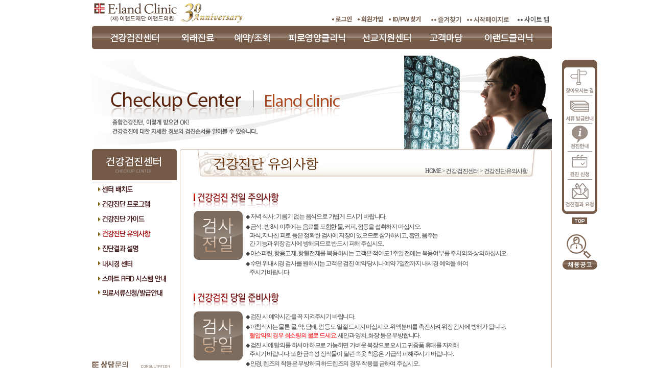

--- FILE ---
content_type: text/html; charset=utf-8
request_url: https://www.elandclinic.com/CheckUp/cc03.aspx
body_size: 72834
content:

<html>
<head>
<title>ELAND CLINIC - We care, God Cures</title>
<meta http-equiv="Content-Type" content="text/html; charset=utf-8" />
<meta http-equiv="X-UA-Compatible" content="IE=edge" />
<link href="/common/css/style.css" rel="stylesheet" type="text/css">
<link rel="shortcut icon" href="/Images/main/ec.ico" />
<script language="javascript" src="/Common/js/common.js" type="text/javascript"></script>
<script language="javascript" src="/Common/js/flash.js" type="text/javascript"></script>
<script language="javascript" src="/Common/js/prototype.js" type="text/javascript"></script>
<script src="/Common/js/jquery-1.7.1.min.js" type="text/javascript"></script>
<script src="/Common/js/script.js" type="text/javascript"></script>
<script language="javascript" type="text/javascript">
    var $J = jQuery.noConflict();
</script>
<!-- Piwik -->

<!-- End Piwik Code -->
<script language="javascript" type="text/javascript">
<!--
    function MM_preloadImages() { //v3.0
        var d = document; if (d.images) {
            if (!d.MM_p) d.MM_p = new Array();
            var i, j = d.MM_p.length, a = MM_preloadImages.arguments; for (i = 0; i < a.length; i++)
                if (a[i].indexOf("#") != 0) { d.MM_p[j] = new Image; d.MM_p[j++].src = a[i]; }
        }
    }

    function MM_swapImgRestore() { //v3.0
        var i, x, a = document.MM_sr; for (i = 0; a && i < a.length && (x = a[i]) && x.oSrc; i++) x.src = x.oSrc;
    }

    function MM_findObj(n, d) { //v4.01
        var p, i, x; if (!d) d = document; if ((p = n.indexOf("?")) > 0 && parent.frames.length) {
            d = parent.frames[n.substring(p + 1)].document; n = n.substring(0, p);
        }
        if (!(x = d[n]) && d.all) x = d.all[n]; for (i = 0; !x && i < d.forms.length; i++) x = d.forms[i][n];
        for (i = 0; !x && d.layers && i < d.layers.length; i++) x = MM_findObj(n, d.layers[i].document);
        if (!x && d.getElementById) x = d.getElementById(n); return x;
    }

    function MM_swapImage() { //v3.0
        var i, j = 0, x, a = MM_swapImage.arguments; document.MM_sr = new Array; for (i = 0; i < (a.length - 2); i += 3)
            if ((x = MM_findObj(a[i])) != null) { document.MM_sr[j++] = x; if (!x.oSrc) x.oSrc = x.src; x.src = a[i + 2]; }
    }

    function MM_openBrWindow(theURL, winName, features) { //v2.0
        window.open(theURL, winName, features);
    }

    function logout() {
        if (!confirm("로그아웃 하시겠습니까?")) return;

        var winl = (screen.width - 300) / 2;
        var wint = (screen.height - 150) / 2;
        MM_openBrWindow('/member/logout_pop.aspx', 'Logout', 'top=' + wint + ', left=' + winl + ', width=300,height=150');
    }
    function MemYn() {
        if ("N" == "Y" && '' == '1') {
            alert("이랜드 직원의 개인정보는 HR링크에서 수정 부탁 드립니다.");
        } else {
            window.location.href = "/member/ms03_01_.aspx";
        }
    }
//-->
</script>

<script type="text/javascript">
    var _gaq = _gaq || [];
    _gaq.push(['_setAccount', 'UA-36116371-2']);
    _gaq.push(['_trackPageview']);

    (function () {
        var ga = document.createElement('script'); ga.type = 'text/javascript'; ga.async = true;
        //ga.src = ('https:' == document.location.protocol ? 'https://ssl' : 'http://www') + '.google-analytics.com/ga.js';
        ga.src = "https://www.google-analytics.com/ga.js";
        var s = document.getElementsByTagName('script')[0]; s.parentNode.insertBefore(ga, s);
    })();

    function Preparation() {
        alert("서비스 준비중입니다.");
    }

    $J(function () {
        $J('[id^="tmenu"]').each(function (index) {
            $J(this).hover(
            /*마우스 오버시*/
                    function () {
                        $J('[id^="tsub' + index + '"]').css("display", "block");
                    },
            /*마우스 아웃*/
                    function () {
                        $J('[id^="tsub' + index + '"]').css("display", "none");
                    }
                );

            $J(this).find('div').css("display", "none");
        });

        $J('[id^="tsub"]').each(function (index) {
            $J(this).hover(
            /*마우스 오버시*/
                    function () {
                        $J('[id^="tsub' + index + '"]').css("display", "block");
                    },
            /*마우스 아웃*/
                    function () {
                        $J('[id^="tsub' + index + '"]').css("display", "none");
                    }
                );

            $J(this).find('div').css("display", "none");
        });

        $J("#ccul01 li").each(function(index) {
            var setTimeoutConst;
            var no = index + 1;

            $J(this).hover(
            /*마우스 오버시*/
                function () {
                     //alert(no);
                    setTimeoutConst = setTimeout(function() {
                         $J('[id="ulcc010' + no + '"]').show(500);
                    },200);
                },
            /*마우스 아웃*/
                function () {
                    clearTimeout(setTimeoutConst);
                    $J('[id="ulcc010' + no + '"]').hide(500);
                }
            );
        });

        $J("#ccul05 li").each(function(index) {
            var setTimeoutConst;
            var no = index + 1;

            $J(this).hover(
               /*마우스 오버시*/
               function () {
                    setTimeoutConst = setTimeout(function() {
                         $J('[id="ulcs010' + no + '"]').show(500);
                    },200);
                },
                /*마우스 아웃*/
                function () {
                    clearTimeout(setTimeoutConst);
                    $J('[id="ulcs010' + no + '"]').hide(500);
                }
            );
        });

        $J("#ccul06 li").each(function(index) {
        	var setTimeoutConst;
        	//var no = index + 1;
        	$J(this).hover(
            /*마우스 오버시*/
               function () {
               	setTimeoutConst = setTimeout(function() {
               		$J('[id="ulec010' + index + '"]').show(500);
               	},200);
               },
                /*마우스 아웃*/
                function () {
                	clearTimeout(setTimeoutConst);
                	$J('[id="ulec010' + index + '"]').hide(500);
                }
            );
        });

        $J("#ccul09 li").each(function(index) {
            var setTimeoutConst;
            var no = index + 1;
            $J(this).hover(
            /*마우스 오버시*/
               function () {
                    setTimeoutConst = setTimeout(function() {
                         $J('[id="ulcf010' + no + '"]').show(500);
                    },200);
                },
                /*마우스 아웃*/
                function () {
                    clearTimeout(setTimeoutConst);
                    $J('[id="ulcf010' + no + '"]').hide(500);
                }
            );
        });

        
        var code = 03;
        var num = 3;
        var subnum = 1;
        if (code == "03") {
            $J('#TopBanner').html("<img src='/images/sub/cc01.jpg' />");
            $J('[id^="left"]').hide();;
            $J('#left0').show();
         
            $J("#cc010"+num).attr("src", "/images/lnb/cc010"+num+"_o.gif");
            if(num == "5") {
                $J("#ulcc01010").show(600);
                $J("#cc01050"+subnum).attr("src", "/images/lnb/cc01050"+subnum+"_o.gif");
            }else if(num == "6") {
                $J("#ulcc01016").show(600);
                $J("#cc01060"+subnum).attr("src", "/images/lnb/cc01060"+subnum+"_o.gif");
            }else if(num == "2"){
                $J("#ulcc0105").show(600);
                $J("#cc01020"+subnum).attr("src", "/images/lnb/cc01020"+subnum+"_o.gif");
            }else if(num == "1"){
                $J("#ulcc0102").show(600);
                $J("#cc01010"+subnum).attr("src", "/images/lnb/cc01010"+subnum+"_o.gif");
            }
            //console.log("code : " + code + " / " + num + " / " + subnum);
        }
        else if (code == "02") {
            $J('#TopBanner').html("<img src='/images/sub/oc01_1.jpg' />");
            $J('[id^="left"]').hide();
            $J('#left1').show();
            if(num == "5"){
                $J("#oc0103").attr("src", "/images/lnb/oc0103_o.gif");
            }else{
                $J("#oc010"+num).attr("src", "/images/lnb/oc010"+num+"_o.gif");
            }
        }
        else if (code == "09") {
            $J('#TopBanner').html("<img src='/images/sub/Medical2ReservationF.jpg' />");
            $J('[id^="left"]').hide();
            $J('#left2').show();
            $J("#or010"+num).attr("src", "/images/lnb/or010"+num+"_o.gif");
        }
        else if (code == "06") {
            $J('#TopBanner').html("<img src='/images/sub/mc01.jpg' />");
            $J('[id^="left"]').hide();
            $J('#left3').show();
            $J("#mc010"+num).attr("src", "/images/lnb/mc010"+num+"_o.gif");
        }
        else if (code == "07") {
            $J('#TopBanner').html("<img src='/images/sub/cs01_1.jpg' />");
            $J('[id^="left"]').hide();
            $J('#left4').show();
            $J("#cs010"+num).attr("src", "/images/lnb/cs010"+num+"_o.gif");
            if(num == "1") {
                $J("#ulcs0101").show(600);
                $J("#cs01010"+subnum).attr("src", "/images/lnb/cs01010"+subnum+"_o.gif");
            }else if(num == "2") {
                $J("#ulcs0104").show(600);
                if(subnum == "1" || subnum == "2"){
                    $J("#cs01020"+subnum).attr("src", "/images/lnb/cs01020"+subnum+"_o.gif");
                }else if(subnum == "3" || subnum == "4" || subnum == "5"){
                    var tsubnum = parseInt(subnum) + 1;
                    $J("#cs01020"+tsubnum).attr("src", "/images/lnb/cs01020"+tsubnum+"_o.gif");
                }else if(subnum == "6"){
                    $J("#cs010203").attr("src", "/images/lnb/cs010203_o.gif");
                }
            }else if(num == "3") {
                $J("#ulcs01010").show(600);
                $J("#cs01030"+subnum).attr("src", "/images/lnb/cs01030"+subnum+"_o.gif");
            }else if(num == "4") {
                $J("#ulcs01014").show(600);
                $J("#cs01040"+subnum).attr("src", "/images/lnb/cs01040"+subnum+"_o.gif");
            }
            else if(num == "5") {
                $J("#cs0105").attr("src", "/images/lnb/cs0105_o.gif");
            }
        }
        else if (code == "01") {
            $J('#TopBanner').html("<img src='/images/sub/ec01_1.jpg' />");
            $J('[id^="left"]').hide();
            $J('#left5').show();
            if(parseInt(num) > 6 && num != 10 && num != 11){
                var num2 = parseInt(num) -1;
                $J("#ec010"+num2).attr("src", "/images/lnb/ec010"+num2+"_o.gif");
            }else {
                if(num == "1") {
                    $J("#ulec0101").show(600);
                    $J("#ec01010"+subnum).attr("src", "/images/lnb/ec01010"+subnum+"_o.gif");
                }
				else if(num == "2") {
                    $J("#ulec0104").show(600);
                    $J("#ec01020"+subnum).attr("src", "/images/lnb/ec01020"+subnum+"_o.gif");
                }
                else if(num == "10") {
                    $J("#ulec01010").show(600);
                    $J("#ec01100"+subnum).attr("src", "/images/lnb/ec01100"+subnum+"_o.gif");
                }
                else if(num == "11") {
                    $J("#ulec01015").show(600);
                    $J("#ec01110"+subnum).attr("src", "/images/lnb/ec01110"+subnum+"_o.gif");
                }
                $J("#ec010"+num).attr("src", "/images/lnb/ec010"+num+"_o.gif");
            }
        }
        else if(code == "08" || code == "8") {
			$J('#TopBannerTr').hide();
            $J('[id^="left"]').hide();
            $J('#left6').show();
            $J("#ms010"+num).attr("src", "/images/lnb/ms010"+num+"_o.gif");
        }
        else if(code == "10" || code == "9" ) {
			$J('#TopBannerTr').hide();
            $J('[id^="left"]').hide();
            $J('#left7').show();
            $J("#mp010"+num).attr("src", "/images/lnb/mp010"+num+"_o.gif");
        }
		else if(code == "11"){
			$J('#TopBanner').html("<img src='/images/sub/cf01.jpg' />");
            $J('[id^="left"]').hide();
            $J('#left8').show();
            $J("#cf010"+num).attr("src", "/images/lnb/cf010"+num+"_o.gif");
//            if(num == "1") {
//                $J("#cf010"+subnum).attr("src", "/images/lnb/cf010"+subnum+"_o.gif");
//            }else if(num == "2") {
//                $J("#cf010"+subnum).attr("src", "/images/lnb/cf010"+subnum+"_o.gif");
//            }
			if(num == "3"){
                $J("#ulcf0103").show(600);
                $J("#cf01030"+subnum).attr("src", "/images/lnb/cf01030"+subnum+"_o.gif");
			} else if (num == "4" ){
                $J("#ulcf0106").show(600);
                $J("#cf01040"+subnum).attr("src", "/images/lnb/cf01040"+subnum+"_o.gif");
			} else {
			}
		}
    });
</script>
	
	<script src="https://t1.daumcdn.net/mapjsapi/bundle/postcode/prod/postcode.v2.js"></script>
	<script type="text/javascript">
		
		function execDaumPostcode(objZip, objAddr1, objAddr2) {
			new daum.Postcode({
				oncomplete: function(data) {
					// 팝업에서 검색결과 항목을 클릭했을때 실행할 코드를 작성하는 부분.

					// 각 주소의 노출 규칙에 따라 주소를 조합한다.
					// 내려오는 변수가 값이 없는 경우엔 공백('')값을 가지므로, 이를 참고하여 분기 한다.
					var addr = ''; // 주소 변수
					var extraAddr = ''; // 참고항목 변수

					//사용자가 선택한 주소 타입에 따라 해당 주소 값을 가져온다.
					if (data.userSelectedType === 'R') { // 사용자가 도로명 주소를 선택했을 경우
						addr = data.roadAddress;
					} else { // 사용자가 지번 주소를 선택했을 경우(J)
						addr = data.jibunAddress;
					}

					// 사용자가 선택한 주소가 도로명 타입일때 참고항목을 조합한다.
					if(data.userSelectedType === 'R'){
						// 법정동명이 있을 경우 추가한다. (법정리는 제외)
						// 법정동의 경우 마지막 문자가 "동/로/가"로 끝난다.
						if(data.bname !== '' && /[동|로|가]$/g.test(data.bname)){
							extraAddr += data.bname;
						}
						// 건물명이 있고, 공동주택일 경우 추가한다.
						if(data.buildingName !== ''){
							extraAddr += (extraAddr !== '' ? ', ' + data.buildingName : data.buildingName);
						}
						// 표시할 참고항목이 있을 경우, 괄호까지 추가한 최종 문자열을 만든다.
						if(extraAddr !== ''){
							extraAddr = ' (' + extraAddr + ')';
						}
						// 조합된 참고항목을 해당 필드에 넣는다.
						//document.getElementById("sample6_extraAddress").value = extraAddr;
						addr += extraAddr;
					} else {
						//document.getElementById("sample6_extraAddress").value = '';
						extraAddr = '';
					}

					// 우편번호와 주소 정보를 해당 필드에 넣는다.
					//document.getElementById('sample6_postcode').value = data.zonecode;
					objZip.value = data.zonecode;
					//document.getElementById("sample6_address").value = addr;
					objAddr1.value = addr;
					// 커서를 상세주소 필드로 이동한다.
					//document.getElementById("sample6_detailAddress").focus();
					objAddr2.focus();
				}
			}).open();
		}
	</script>
</head>

<!-- 우클릭금지 태그 삽입-->
<body onLoad="MM_preloadImages('/images/common/login_.gif','/images/common/mem_login_.gif','/images/common/join_.gif','/images/common/search_.gif','/images/common/quick02_b.gif','/images/common/quick03_b.gif','/images/common/quick04_b.gif','/images/common/quick05_b.gif','/images/common/sub_banner03_b.gif')" style="overflow-y:scroll;" oncontextmenu='return false' onselectstart='return false' ondragstart='return false'>
<table border="0" align="center" cellpadding="0" cellspacing="0">
	<tr>
		<td>
			<table width="900" border="0" cellpadding="0" cellspacing="0">
				<tr>
					<td width="173" align="left"><a href="/Default.aspx" onFocus="this.blur();"><img src="/images/common/logo-30.gif" width="300" height="49" border="0"></a></td>
					<td width="271">&nbsp;</td>
					<td width="456" align="right" valign="bottom">

						<!--비로그인 -->
				  		<table id="TopInclude_isNotLogonTable" width="0" border="0" cellspacing="0" cellpadding="0">
	<tr>
		<td><a href="/Member/Login.aspx?strReurl=" onFocus="this.blur();" onMouseOut="MM_swapImgRestore()" onMouseOver="MM_swapImage('Image46','','/images/common/login_.gif',1)"><img src="/images/common/login.gif" name="Image46" width="50" height="26" border="0"></a></td>
		<td><a href="/Member/ms03.aspx" onFocus="this.blur();" onMouseOut="MM_swapImgRestore()" onMouseOver="MM_swapImage('Image45','','/images/common/join_.gif',1)"><img src="/images/common/join.gif" name="Image45" width="61" height="26" border="0"></a></td>
		<td><a href="/Member/ms02.aspx" onFocus="this.blur();" onMouseOut="MM_swapImgRestore()" onMouseOver="MM_swapImage('Image44','','/images/common/search_.gif',1)"><img src="/images/common/search.gif" name="Image44" width="76" height="26" border="0"></a></td>
		<td><a href="#" onFocus="this.blur();" onclick="window.external.AddFavorite('http://www.elandclinic.com','ELAND CLINIC - Care by us Cure by god');"><img src="/images/common/Favorites.gif" width="75" height="26" border="0"></a></td>
		<td><a href="#" onFocus="this.blur();" onclick="this.style.behavior='url(#default#homepage)';this.setHomePage('http://www.elandclinic.com');"><img src="/images/common/startpage.gif" width="107" height="26" border="0"></a></td>
		<td><a href = "/sitemap.aspx"><img src = "/images/common/sitemap_txt.gif" width="67" height="26" border="0"></a></td>
	</tr>
</table>


                 		<!------------------>
						<!--로그인 상태-->
				  		
                 		<!------------------>

				  	</td>
				</tr>
			</table>
		</td>
		<td colspan="2" rowspan="4">&nbsp;</td>
	</tr>
	<tr>
  		<td height="60">
            <div id ="navi_obj" class="navi_obj">
            <!--111021 수정//-->
                <dl class="gnb">
                  <dt><a href="/CheckUp/cc00.aspx" class="gnb01" id="tmenu0"></a></dt>                      <!--건강검진센터-->
                  <dd id="tsub0" style="display:none;">
                    <ul class="sub01">
                        <li><a href="/CheckUp/cc00.aspx" class="sub0100"></a></li>                          <!--센터배치도-->
                        <li><a href="/CheckUp/cc01_1.aspx" class="sub0101"></a></li>                          <!--건강진단프로그램-->
                        <li><a href="/CheckUp/cc02_1.aspx" class="sub0102"></a></li>                          <!--건강진단가이드-->
                        <li><a href="/CheckUp/cc03.aspx" class="sub0103"></a></li>                          <!--건강진단유의사항-->
                        <li><a href="/CheckUp/cc04.aspx" class="sub0104"></a></li>                          <!--진단결과설명-->
                        <li><a href="/CheckUp/cc05_3.aspx" class="sub0105"></a></li>                        <!--내시경센터-->
                        <li><a href="/CheckUp/cc07_1.aspx" class="sub0106"></a></li>                          
                        <li><a href="/CheckUp/cc06.aspx" class="sub0107"></a></li>                        
                    </ul>
                  </dd>

                  <dt><a href="/OutCenter/oc01_1.aspx" class="gnb02" id="tmenu1"></a></dt>                  <!--외래진료-->
                  <dd id="tsub1" style="display:none;">
                    <ul class="sub02">
                      <li><a href="/OutCenter/oc01_1.aspx" class="sub0201"></a></li>                        <!--내과-->
                      <li><a href="/OutCenter/oc02_1.aspx" class="sub0202"></a></li>                        <!--가정의학과-->
                      <li><a href="/OutCenter/oc04.aspx" class="sub0203"></a></li>                      
                      <li><a href="/OutCenter/oc09.aspx" class="sub0208">비급여 진료비용</a></li> 
                    </ul>
                  </dd>

                  <dt><a href="/Medical/Medical2ReservationF.aspx" class="gnb03" id="tmenu2"></a></dt>      <!--예약조회-->
                  <dd id="tsub2" style="display:none;">
                    <ul class="sub03">
                      <li><a href="/Medical/Medical2ReservationF.aspx" class="sub0301"></a></li>            <!--건강검진예약-->
                      <li><a href="/Medical/Medical2ReservationListF.aspx" class="sub0302"></a></li>        <!--예약내용확인-->
                      <li><a href="/Medical/Medical2ResultList.aspx" class="sub0303"></a></li>              <!--검진결과ㅅ-->
                    </ul>
                  </dd>

                  <dt><a href="/Nutrition/cf01.aspx" class="gnb04" id="tmenu3"></a></dt>               <!--피로영양클리닉-->
                  <dd id="tsub3" style="display:none;">
                    <ul class="sub04">
                                           <!--피로영양칼럼-->
						<li><a href="/Nutrition/cf01.aspx" class="sub0401">피로영양수액</a></li>			<!-- 피로영양수액 -->
						<li><a href="/Nutrition/cf02.aspx" class="sub0402">수액패키지 스케쥴</a></li>		<!-- 수액패키지 스케쥴 -->
						<li><a href="/Nutrition/cf03.aspx" class="sub0403">피로도 자가 측정</a></li>			<!-- 피로도 자가 측정 -->
						<li><a href="/Nutrition/cf05.aspx" class="sub0404">예방접종안내</a></li>		<!-- 예방접종안내 -->
                    </ul>
                  </dd>

                  <dt><a href="/MissionCenter/mc05.aspx" class="gnb05" id="tmenu4"></a></dt>                <!--선교지원센터-->
                  <dd id="tsub4" style="display:none;">
                    <ul class="sub05">
                        <li><a href="/MissionCenter/mc05.aspx" class="sub0500"></a></li>                    <!--선교사 건강검진 안내-->
                        
                        
                        
                        
                        <li><a href="/MissionCenter/mc04.aspx" class="sub0504"></a></li>                    <!--선교단체 소개-->
                    </ul>
                  </dd>

                  <dt><a href="/Customer/cs01_3.aspx" class="gnb06" id="tmenu5"></a></dt>                   <!--고객마당-->
                  <dd id="tsub5" style="display:none;">
                    <ul class="sub06">
                        <li><a href="/Customer/cs01_3.aspx" class="sub0601"></a></li>                       <!--고객의 소리-->
                        <li><a href="/Customer/cs02_1.aspx" class="sub0602"></a></li>                       <!--클리닉과 함께-->
                        <li><a href="/Customer/cs03_2.aspx" class="sub0603"></a></li>                       <!--건강알리기-->
                                              <!--동영상 자료-->
                        <li><a href="/Customer/cs02_7.aspx" class="sub0605">유실물 관리센터</a></li><!--20170622 메뉴추가-->
                    </ul>
                  </dd>

                  <dt><a href="/Information/ec01_2.aspx" class="gnb07" id="tmenu6"></a></dt>                <!--이랜드클리닉-->
                      <dd id="tsub6" style="display:none;">
                    <ul class="sub07">
                        <li><a href="/Information/ec01_2.aspx" class="sub0701"></a></li>                    <!--인사말-->
                        <li><a href="/Information/ec02_1.aspx" class="sub0702"></a></li>                    <!--클리닉소개-->
                        <li><a href="/Information/ec03.aspx" class="sub0703"></a></li>                      <!--진료안내-->
                        <li><a href="/Information/ec10_1.aspx" class="sub0709"></a></li>                    <!--건강검진 장비 소개 -->
                        <li><a href="/Information/ec11_1.aspx" class="sub0710"></a></li>                    <!--진단검사의학 장비 소개 -->
                        
                        <li><a href="/Information/ec07.aspx" class="sub0706"></a></li>                      <!--협력병원-->
                        <li><a href="/Information/ec08.aspx" class="sub0707"></a></li>                      <!--위치안내-->
                        <li><a href="/Information/ec09.aspx" class="sub0708"></a></li>                      <!--인재채용-->
                    </ul>
                  </dd>

                </dl>
                <!--// GNB -->
              </div>
		</td>
	</tr>
	<tr id="TopBannerTr">
		<td height="180">
		    <div id="TopBanner"></div>
		</td>
  	</tr>
	<tr>
		<td>
			<table border="0" cellspacing="0" cellpadding="0">
				<tr>
					<td width="172" align="left" valign="top">
						<table border="0" cellspacing="0" cellpadding="0">
                            <!-- 좌측메뉴 시작 -->
                            
                            <div id="left0" class="con_left" style="display:none">
                            <p><img src="/images/lnb/title_cc.gif" /></p>
                                <ul id="ccul01">
									<li><a href="/CheckUp/cc00.aspx"><img id="cc0100" src="/images/lnb/cc0100.gif" onMouseOver="lnbOver(this, true);" onMouseOut="lnbOver(this,false);" alt="센터 배치도" /></a></li> <!-- 20160330 메뉴 추가 -->
                                    <li><a href="/CheckUp/cc01_1.aspx"><img id="cc0101" src="/images/lnb/cc0101.gif" onMouseOver="lnbOver(this, true);" onMouseOut="lnbOver(this,false);" alt="건강진단 프로그램" border="0" /></a>
                                         <ul id="ulcc0102" style="display:none">
                                            <li><a href="/CheckUp/cc01_1.aspx"><img id="cc010101" src="/images/lnb/cc010101.gif" onMouseOver="lnbOver(this, true);" onMouseOut="lnbOver(this,false);" alt="종합검진 프로그램 안내" /></a></li>
                                            <li id="li0103" ><a href="/CheckUp/cc01_3.aspx"><img id="cc010103" src="/images/lnb/cc010103.gif" onMouseOver="lnbOver(this, true);" onMouseOut="lnbOver(this,false);" alt="기업건강검진 안내" /></a></li>
                                            <li id="li0102" ><a href="/CheckUp/cc01_2.aspx"><img id="cc010102" src="/images/lnb/cc010102.gif" onMouseOver="lnbOver(this, true);" onMouseOut="lnbOver(this,false);" alt="국가(일반, 암)검진 안내" /></a></li>
                                            <li id="li0104" class="mb5"><a href="/CheckUp/cc01_4.aspx"><img id="cc010104" src="/images/lnb/cc010104.gif" onmouseover="lnbOver(this, true);" onmouseout="lnbOver(this,false);" alt="비자검진 안내"></a></li> <!-- 20251013 #22660 추가 -->

                                        </ul>
                                    </li>
                                    <li><a href="/CheckUp/cc02_1.aspx"><img id="cc0102" src="/images/lnb/cc0102.gif" onMouseOver="lnbOver(this, true);" onMouseOut="lnbOver(this,false);" alt="건강진단 가이드" /></a>
                                         <ul id="ulcc0105" style="display:none">
                                            <li><a href="/CheckUp/cc02_1.aspx"><img id="cc010201" src="/images/lnb/cc010201.gif" onMouseOver="lnbOver(this, true);" onMouseOut="lnbOver(this,false);" alt="검진 진행과정" /></a></li>
                                            <li class="mb5"><a href="/CheckUp/cc02_2.aspx"><img id="cc010202" src="/images/lnb/cc010202.gif" onMouseOver="lnbOver(this, true);" onMouseOut="lnbOver(this,false);" alt="검사 세부내용" /></a></li>
                                        </ul>
                                    </li>
                                    <li><a href="/CheckUp/cc03.aspx"><img id="cc0103" src="/images/lnb/cc0103.gif" onMouseOver="lnbOver(this, true);" onMouseOut="lnbOver(this,false);" alt="건강진단유의사항" /></a></li>
                                    <li><a href="/CheckUp/cc04.aspx"><img id="cc0104" src="/images/lnb/cc0104.gif" onMouseOver="lnbOver(this, true);" onMouseOut="lnbOver(this,false);" alt="진단결과 설명" /></a></li>
                                    <li><a href="/CheckUp/cc05_3.aspx"><img id="cc0105" src="/images/lnb/cc0105.gif" onMouseOver="lnbOver(this, true);" onMouseOut="lnbOver(this,false);" alt="내시경 센터" /></a>
                                        <ul id="ulcc01010" style="display:none">
                                            <li><a href="/CheckUp/cc05_3.aspx"><img id="cc010501" src="/images/lnb/cc010501.gif" onMouseOver="lnbOver(this, true);" onMouseOut="lnbOver(this,false);" alt="위내시경 안내" /></a></li>
                                            <li><a href="/CheckUp/cc05_1.aspx"><img id="cc010502" src="/images/lnb/cc010502.gif" onMouseOver="lnbOver(this, true);" onMouseOut="lnbOver(this,false);" alt="대장내시경 안내" /></a></li>
					    <li><a href="/CheckUp/cc05_6.aspx"><img id="cc010506" src="/images/lnb/cc010506.gif" onMouseOver="lnbOver(this, true);" onMouseOut="lnbOver(this,false);" alt="필수 확인 사항 " /></a></li>
                                            <li><a href="/CheckUp/cc05_5.aspx"><img id="cc010507" src="/images/lnb/cc010507.gif" onMouseOver="lnbOver(this, true);" onMouseOut="lnbOver(this,false);" alt="식이 및 약 복용법" /></a></li>					 
                                            <li><a href="/CheckUp/cc05_4.aspx"><img id="cc010504" src="/images/lnb/cc010504.gif" onMouseOver="lnbOver(this, true);" onMouseOut="lnbOver(this,false);" alt="가이드 및 세척" /></a></li>
                                            <li class="mb5"><a href="/CheckUp/cc05_2.aspx"><img id="cc010505" src="/images/lnb/cc010505.gif" onMouseOver="lnbOver(this, true);" onMouseOut="lnbOver(this,false);" alt="내시경 FAQ" /></a></li>
                                        </ul>
                                    </li>
                                    <li><a href="/CheckUp/cc07_1.aspx"><img id="cc0106" src="/images/lnb/cc0106.gif" onMouseOver="lnbOver(this, true);" onMouseOut="lnbOver(this,false);" alt="스마트 rfid 시스템 안내" /></a>
                                        <ul id="ulcc01016" style="display:none">
                                            <li><a href="/CheckUp/cc07_1.aspx"><img id="cc010601" src="/images/lnb/cc010601.gif" onMouseOver="lnbOver(this, true);" onMouseOut="lnbOver(this,false);" alt="스마트 RFID 란?" /></a></li>
                                            <li class="mb5"><a href="/CheckUp/cc07_2.aspx"><img id="cc010602" src="/images/lnb/cc010602.gif" onMouseOver="lnbOver(this, true);" onMouseOut="lnbOver(this,false);" alt="차기검사 안내 시스템" /></a></li>
                                        </ul>
                                    </li>
                                    <li><a href="/CheckUp/cc06.aspx"><img id="cc0107" src="/images/lnb/cc0107.gif" onMouseOver="lnbOver(this, true);" onMouseOut="lnbOver(this,false);" alt="의료서류신청/발급안내" /></a></li>
                                </ul>
                            </div>
                            
                            
                            <div id="left1" class="con_left" style="display:none">
                            <p><img src="/images/lnb/title_oc.gif" /></p>
                    	        <ul>
                                    <li><a href="/OutCenter/oc01_1.aspx"><img id="oc0101" src="/images/lnb/oc0101.gif" onMouseOver="lnbOver(this, true);" onMouseOut="lnbOver(this,false);" alt="내과" /></a></li>
                                    <li><a href="/OutCenter/oc02_1.aspx"><img id="oc0102" src="/images/lnb/oc0102.gif" onMouseOver="lnbOver(this, true);" onMouseOut="lnbOver(this,false);" alt="가정의학과" /></a></li>
                                    <li><a href="/OutCenter/oc04.aspx"><img id="oc0104" src="/images/lnb/oc0104.gif" onMouseOver="lnbOver(this, true);" onMouseOut="lnbOver(this,false);" alt="여성클리닉" /></a></li>
                                    
                                    <li><a href="/OutCenter/oc09.aspx"><img id="oc0108" src="/images/lnb/oc0108.gif" onMouseOver="lnbOver(this, true);" onMouseOut="lnbOver(this,false);" alt="비급여진료비용" /></a></li>
                    	        </ul>
                            </div>
                            
                            
                            <div id="left2" class="con_left" style="display:none">
                            <p><img src="/images/lnb/title_or.gif" /></p>
                                <ul>
                                    <li><a href="/Medical/Medical2ReservationF.aspx"><img id="or0101" src="/images/lnb/or0101.gif" onMouseOver="lnbOver(this, true);" onMouseOut="lnbOver(this,false);" alt="건강검진예약" /></a></li>
                                    <li><a href="/Medical/Medical2ReservationListF.aspx"><img id="or0102" src="/images/lnb/or0102.gif" onMouseOver="lnbOver(this, true);" onMouseOut="lnbOver(this,false);" alt="예약내용확인" /></a></li>
                                    <li><a href="/Medical/Medical2ResultList.aspx"><img id="or0103" src="/images/lnb/or0103.gif" onMouseOver="lnbOver(this, true);" onMouseOut="lnbOver(this,false);" alt="검진결과조회" /></a></li>
                                </ul>
                            </div>
                            
							
							<div id="left8" class="con_left" style="display:none">
								<p><img src="/images/lnb/title_cf.gif" /></p>
                    			<ul id="ccul09">
									
									<li><a href="/Nutrition/cf01.aspx"><img id="cf0101" src="/images/lnb/cf0101.gif" onMouseOver="lnbOver(this, true);" onMouseOut="lnbOver(this,false);" alt="피로영양수액" /></a></li>
									<li><a href="/Nutrition/cf02.aspx"><img id="cf0102" src="/images/lnb/cf0102.gif" onMouseOver="lnbOver(this, true);" onMouseOut="lnbOver(this,false);" alt="수액패키지 스케쥴" /></a></li>
									<li>
										<a href="/Nutrition/cf03.aspx"><img id="cf0103" src="/images/lnb/cf0103.gif" onMouseOver="lnbOver(this, true);" onMouseOut="lnbOver(this,false);" alt="피로도 자가 측정" /></a>
										<ul id="ulcf0103" style="display:none">
											<li><a href="/Nutrition/cf03.aspx"><img id="cf010301" src="/images/lnb/cf010301.gif" onMouseOver="lnbOver(this, true);" onMouseOut="lnbOver(this,false);" alt="FSS 설문" /></a></li>
											<li class="mb5"><a href="/Nutrition/cf04.aspx"><img id="cf010302" src="/images/lnb/cf010302.gif" onMouseOver="lnbOver(this, true);" onMouseOut="lnbOver(this,false);" alt="부신피로 설문" /></a></li>
										</ul>
									</li>
									<li>
										<a href="/Nutrition/cf05.aspx"><img id="cf0104" src="/images/lnb/cf0104.gif" onMouseOver="lnbOver(this, true);" onMouseOut="lnbOver(this,false);" alt="예방접종안내" /></a>
										<ul id="ulcf0106" style="display:none">
											<li><a href="/Nutrition/cf05.aspx"><img id="cf010401" src="/images/lnb/cf010401.gif" onMouseOver="lnbOver(this, true);" onMouseOut="lnbOver(this,false);" alt="예방접종가이드" /></a></li>
											<li class="mb5"><a href="/Nutrition/cf06.aspx"><img id="cf010402" src="/images/lnb/cf010402.gif" onMouseOver="lnbOver(this, true);" onMouseOut="lnbOver(this,false);" alt="클리닉백신 현황" /></a></li>
										</ul>
									</li>
								</ul>
							</div>
							
                            
                            <div id="left3" class="con_left" style="display:none">
                                <p><img src="/images/lnb/title_mc.gif" /></p>
                                <ul>
									<li><a href="/MissionCenter/mc05.aspx"><img id="mc0105" src="/images/lnb/mc0105.gif" onMouseOver="lnbOver(this, true);" onMouseOut="lnbOver(this,false);" alt="선교사 건강검진 안내" /></a></li>
                                    
                                    
                                    
                                    
                                    <li><a href="/MissionCenter/mc04.aspx"><img id="mc0104" src="/images/lnb/mc0104.gif" onMouseOver="lnbOver(this, true);" onMouseOut="lnbOver(this,false);" alt="선교단체 소개" /></a></li>
                                </ul>
                            </div>
                            
                            
                            <div id="left4" class="con_left" style="display:none">
                                <p><img src="/images/lnb/title_cs.gif" /></p>
                                <ul id="ccul05">
                                    <li>
                                        <a href="/Customer/cs01_3.aspx"><img id="cs0101" src="/images/lnb/cs0101.gif" onMouseOver="lnbOver(this, true);" onMouseOut="lnbOver(this,false);" alt="고객의 소리" /></a>
                                        <ul id="ulcs0101" style="display:none">
                                            <li><a href="/Customer/cs01_3.aspx"><img id="cs010103" src="/images/lnb/cs010103.gif" onMouseOver="lnbOver(this, true);" onMouseOut="lnbOver(this,false);" alt="고객만족도 평가 피드백" /></a></li>
                                            <li><a href="/Customer/cs01_1.aspx"><img id="cs010101" src="/images/lnb/cs010101.gif" onMouseOver="lnbOver(this, true);" onMouseOut="lnbOver(this,false);" alt="1:1 건강상담" /></a></li>                                            
                                            <li class="mb5"><a href="/Customer/cs01_2.aspx"><img id="cs010102" src="/images/lnb/cs010102.gif" onMouseOver="lnbOver(this, true);" onMouseOut="lnbOver(this,false);" alt="FAQ" /></a></li>
                                        </ul>
                                    </li>
                                    <li>
                                        <a href="/Customer/cs02_1.aspx"><img id="cs0102" src="/images/lnb/cs0102.gif" onMouseOver="lnbOver(this, true);" onMouseOut="lnbOver(this,false);" alt="클리닉과 함께" /></a>
                                        <ul id="ulcs0105" style="display:none">
                                            <li><a href="/Customer/cs02_1.aspx"><img id="cs010201" src="/images/lnb/cs010201.gif" onMouseOver="lnbOver(this, true);" onMouseOut="lnbOver(this,false);" alt="소식/공지" /></a></li>
                                            <li><a href="/Customer/cs02_2.aspx"><img id="cs010202" src="/images/lnb/cs010202.gif" onMouseOver="lnbOver(this, true);" onMouseOut="lnbOver(this,false);" alt="선교/봉사" /></a></li>
                                            <li><a href="/Customer/cs02_3.aspx"><img id="cs010204" src="/images/lnb/cs010204.gif" onMouseOver="lnbOver(this, true);" onMouseOut="lnbOver(this,false);" alt="검진통계" /></a></li>
                                            <li><a href="/Customer/cs02_4.aspx"><img id="cs010205" src="/images/lnb/cs010205.gif" onMouseOver="lnbOver(this, true);" onMouseOut="lnbOver(this,false);" alt="추천하는 “이달의책”" /></a></li>
                                            <li class="mb5"><a href="/Customer/cs02_5.aspx"><img id="cs010206" src="/images/lnb/cs010206.gif" onMouseOver="lnbOver(this, true);" onMouseOut="lnbOver(this,false);" alt="갤러리" /></a></li>
                                        </ul>
                                    </li>
                                    <li>
                                        <a href="/Customer/cs03_2.aspx"><img id="cs0103" src="/images/lnb/cs0103.gif" onMouseOver="lnbOver(this, true);" onMouseOut="lnbOver(this,false);" alt="건강알리기" /></a>
                                        <ul id="ulcs01011" style="display:none">
                                            <li><a href="/Customer/cs03_2.aspx"><img id="cs010301" src="/images/lnb/cs010301.gif" onMouseOver="lnbOver(this, true);" onMouseOut="lnbOver(this,false);" alt="건강 칼럼" /></a></li>
                                            <li><a href="/Customer/cs03_3.aspx"><img id="cs010304" src="/images/lnb/cs010304.gif" onMouseOver="lnbOver(this, true);" onMouseOut="lnbOver(this,false);" alt="건강 뉴스" /></a></li>
                                            <li class="mb5"><a href="/Customer/cs03_1.aspx"><img id="cs010303" src="/images/lnb/cs010303.gif" onMouseOver="lnbOver(this, true);" onMouseOut="lnbOver(this,false);" alt="E-헬스소식" /></a></li>
                                        </ul>
                                    </li>
                                   
                                    <!--20170522 메뉴추가 S//-->
                                    <li>
                                        <a href="/Customer/cs02_7.aspx"><img id="cs0105" src="/images/lnb/cs0105.gif" onMouseOver="lnbOver(this, true);" onMouseOut="lnbOver(this,false);" alt="유실물 관리센터" /></a>
                                    </li>
                                    <!--//20170522 메뉴추가 E-->
                                </ul>
                            </div>
                            
                            
                             <div id="left5" class="con_left" style="display:none">
                                <p><img src="/images/lnb/title_ec.gif" /></p>
                                <ul id="ccul06">
                                    <li>
                                        <a href="/Information/ec01_2.aspx"><img id="ec0101" src="/images/lnb/ec0101.gif" onMouseOver="lnbOver(this, true);" onMouseOut="lnbOver(this,false);" alt="인사말" /></a>
                                        <ul id="ulec0100" style="display:none">
                                            
                                            <li class="mb5"><a href="/information/ec01_2.aspx"><img id="ec010102" src="/images/lnb/ec010102.gif" onMouseOver="lnbOver(this, true);" onMouseOut="lnbOver(this,false);" alt="원장님 인사말" /></a></li>
                                        </ul>
                                    </li>
                                    <li>
                                        <a href="/information/ec02_1.aspx"><img id="ec0102" src="/images/lnb/ec0102.gif" onMouseOver="lnbOver(this, true);" onMouseOut="lnbOver(this,false);" alt="클리닉소개" /></a>
                                         <ul id="ulec0102" style="display:none">
                                            <li><a href="/information/ec02_1.aspx"><img id="ec010201" src="/images/lnb/ec010201.gif" onMouseOver="lnbOver(this, true);" onMouseOut="lnbOver(this,false);" alt="연혁" /></a></li>
                                            <li><a href="/information/ec02_2.aspx"><img id="ec010202" src="/images/lnb/ec010202.gif" onMouseOver="lnbOver(this, true);" onMouseOut="lnbOver(this,false);" alt="비전/사명" /></a></li>
                                            <li class="mb5"><a href="/information/ec06.aspx"><img id="ec010203" src="/images/lnb/ec010203.gif" onMouseOver="lnbOver(this, true);" onMouseOut="lnbOver(this,false);" alt="이랜드 소개" /></a></li>
                                        </ul>
                                    </li>
                                    <li><a href="/information/ec03.aspx"><img id="ec0103" src="/images/lnb/ec0103.gif" onMouseOver="lnbOver(this, true);" onMouseOut="lnbOver(this,false);" alt="진료안내" /></a></li>
                                    

                                    <li><a href="/information/ec10_1.aspx"><img id="ec0110" src="/images/lnb/ec0110.gif" onMouseOver="lnbOver(this, true);" onMouseOut="lnbOver(this,false);" alt="건강검진 장비 소개" /></a>
                                        <ul id="ulec0107" style="display:none">
                                            <li><a href="/information/ec10_1.aspx"><img id="ec011001" src="/images/lnb/ec011001.gif" onMouseOver="lnbOver(this, true);" onMouseOut="lnbOver(this,false);" alt="내시경 검사" /></a></li>
                                            <li><a href="/information/ec10_2.aspx"><img id="ec011002" src="/images/lnb/ec011002.gif" onMouseOver="lnbOver(this, true);" onMouseOut="lnbOver(this,false);" alt="초음파 검사" /></a></li>
                                            <li><a href="/information/ec10_3.aspx"><img id="ec011003" src="/images/lnb/ec011003.gif" onMouseOver="lnbOver(this, true);" onMouseOut="lnbOver(this,false);" alt="X선 검사" /></a></li>
                                            <li><a href="/information/ec10_5.aspx"><img id="ec011005" src="/images/lnb/ec011005.gif" onMouseOver="lnbOver(this, true);" onMouseOut="lnbOver(this,false);" alt="MDCT 검사" /></a></li> 
                                            <li class="mb5"><a href="/information/ec10_4.aspx"><img id="ec011004" src="/images/lnb/ec011004.gif" onMouseOver="lnbOver(this, true);" onMouseOut="lnbOver(this,false);" alt="기타 검사 장비" /></a></li>
                                        </ul>
                                    </li>
                                    <li><a href="/information/ec11_1.aspx"><img id="ec0111" src="/images/lnb/ec0111.gif" onMouseOver="lnbOver(this, true);" onMouseOut="lnbOver(this,false);" alt="진단검사의학 장비 소개" /></a>
                                        <ul id="ulec01013" style="display:none">
                                            <li><a href="/information/ec11_1.aspx"><img id="ec011101" src="/images/lnb/ec011101.gif" onMouseOver="lnbOver(this, true);" onMouseOut="lnbOver(this,false);" alt="생화학 검사" /></a></li>
                                            <li><a href="/information/ec11_2.aspx"><img id="ec011102" src="/images/lnb/ec011102.gif" onMouseOver="lnbOver(this, true);" onMouseOut="lnbOver(this,false);" alt="면역학 검사" /></a></li>
                                            <li class="mb5"><a href="/information/ec11_3.aspx"><img id="ec011103" src="/images/lnb/ec011103.gif" onMouseOver="lnbOver(this, true);" onMouseOut="lnbOver(this,false);" alt="혈액형 검사" /></a></li>
                                        </ul>
                                    </li>
                                    <li><a href="/information/ec07.aspx"><img id="ec0106" src="/images/lnb/ec0106.gif" onMouseOver="lnbOver(this, true);" onMouseOut="lnbOver(this,false);" alt="협력병원" /></a></li>
                                    <li><a href="/information/ec08.aspx"><img id="ec0107" src="/images/lnb/ec0107.gif" onMouseOver="lnbOver(this, true);" onMouseOut="lnbOver(this,false);" alt="위치안내" /></a></li>
                                    <li><a href="/information/ec09.aspx"><img id="ec0108" src="/images/lnb/ec0108.gif" onMouseOver="lnbOver(this, true);" onMouseOut="lnbOver(this,false);" alt="인재채용" /></a></li>
                                </ul>
                            </div>
                            
                            
                            <div id="left6" class="con_left" style="display:none">
                                <p><img src="/images/lnb/title_ms.gif" /></p>
                                <ul>
                                    <li><a href="/Member/Login.aspx"><img id="ms0101" src="/images/lnb/ms0101.gif" onMouseOver="lnbOver(this, true);" onMouseOut="lnbOver(this,false);" alt="로그인" /></a></li>
                                    <li><a href="/Member/ms02.aspx"><img id="ms0102" src="/images/lnb/ms0102.gif" onMouseOver="lnbOver(this, true);" onMouseOut="lnbOver(this,false);" alt="아이디/비밀번호찾기" /></a></li>
                                    <li><a href="/Member/ms03.aspx"><img id="ms0103" src="/images/lnb/ms0103.gif" onMouseOver="lnbOver(this, true);" onMouseOut="lnbOver(this,false);" alt="회원가입" /></a></li>
                                    <li><a href="/Member/ms04.aspx"><img id="ms0104" src="/images/lnb/ms0104.gif" onMouseOver="lnbOver(this, true);" onMouseOut="lnbOver(this,false);" alt="개인정보취급방침" /></a></li>
                                    <li><a href="/Member/ms05.aspx"><img id="ms0105" src="/images/lnb/ms0105.gif" onMouseOver="lnbOver(this, true);" onMouseOut="lnbOver(this,false);" alt="이용약관" /></a></li>
                                </ul>
                            </div>
                            
                            
                             <div id="left7" class="con_left" style="display:none">
                                <p><img src="/images/lnb/title_mp.gif" /></p>
                                <ul>
                                    <li><a href="/Mypage/mp01.aspx"><img id="mp0101" src="/images/lnb/mp0101.gif" onMouseOver="lnbOver(this, true);" onMouseOut="lnbOver(this,true);" alt="검진예약조회" /></a></li>
                                    <li><a href="/Medical/Medical2ReservationListF.aspx"><img id="mp0102" src="/images/lnb/mp0102.gif" onMouseOver="lnbOver(this, true);" onMouseOut="lnbOver(this,false);" alt="검진결과조회" /></a></li>
                                    <li><a href="/Medical/Medical2ResultList.aspx"><img id="mp0103" src="/images/lnb/mp0103.gif" onMouseOver="lnbOver(this, true);" onMouseOut="lnbOver(this,false);" alt="상담답변확인" /></a></li>
                                </ul>
                            </div>
                             
                            <!--// 좌측메뉴 끝 -->
							<tr>
								<td height="15"></td>
							</tr>
							<tr>
							  <!--진료상담 문의 --><td>

							  
							  <img src="/images/common/sub_banner01.gif" width="166" height="74">
							  

							  </td>
						  	</tr>
							<tr>
								<td height="15"></td>
							</tr>
							<tr>
								<!--온라인 예약 배너 --><td><img src="/images/common/sub_banner02.gif" border="0" usemap="#MapMedical"></td>
							</tr>
							<tr>
								<td height="50"></td>
							</tr>
								<!--보안사인 -->
							<tr>
								<td>&nbsp;&nbsp;&nbsp;&nbsp;
								<!--globalsign Certificate Mark-->
								<a href="https://www.globalsign.com/" target=_blank><img alt="Globalsign SSL Site Seal" border=0 id="ss_img" src="//seal.globalsign.com/SiteSeal/images/gs_noscript_110-55_en.gif"></a><script type="text/javascript" src="//seal.globalsign.com/SiteSeal/gs_flash_110-55_en.js"></script>
								<!--globalsign Certificate Mark-->
								</td>
							</tr>
						</table>
					</td>
					<td width="728" valign="top">
<style type="text/css">
<!--
.style1 {font-size: 8pt}
.style2 {color: #FF0000}
-->
</style>
						<table width="728" border="0" cellpadding="0" cellspacing="0">
                      		<tr>
                        		<td colspan="3" valign="top">
									<table width="728" border="0" cellpadding="0" cellspacing="0">
									  	<tr>
											<td width="279"><img src="../images/cc/title03.gif" width="279" height="86"></td>
											<td width="402" align="right" background="../images/common/title_bg.gif">HOME &gt; 건강검진센터 &gt; 건강진단유의사항</td>
											<td width="47" align="right"><img src="../images/common/title_end.gif" width="47" height="86"></td>
									  	</tr>
									</table>
								</td>
                      		</tr>
                      		<tr>
                        		<td width="27" background="../images/common/sub_left_bg.gif">&nbsp;</td>
                       			<td>
									<table width="674" border="0" cellspacing="0" cellpadding="0">
										<tr>
											<td><img src="/images/cc/subtitle03_1.gif" width="252" height="35"></td>
										</tr>
										<tr>
											<td>
												<table width="674" border="0" cellspacing="0" cellpadding="0">
													<tr>
														<td width="99" valign="top"><img src="/images/cc/sub03_img01.gif" width="99" height="100"></td>
														<td width="575" valign="top">
															<table width="575" border="0" cellpadding="0" cellspacing="3">
																<tr>
																	<td><span class="style1">◆</span> 저녁 식사 : 기름기 없는 음식으로 가볍게 드시기 바랍니다.</td>
																</tr>
																<tr>
																	<td>
																	    <span class="style1">◆</span> 금식 : 밤 8시 이후에는 음료를 포함한 물, 커피, 껌등을 섭취하지 마십시오. <br>
																	    &nbsp;&nbsp;&nbsp;&nbsp;과식, 지나친 피로 등은 정확한 검사에 지장이 있으므로 삼가하시고, 흡연, 음주는 <br>
                                                                      							  &nbsp;&nbsp;&nbsp;&nbsp;간 기능과 위장 검사에 방해되므로 반드시 피해 주십시오. <br>
                                                                								    </td>
																</tr>
																<tr>
																	<td><span class="style1">◆ </span>아스피린, 항응고제, 항혈전제를 복용하시는 고객은 적어도 1주일 전에는 복용여부를 주치의와 상의하십시오. </td>
																</tr>
																<tr>
																	<td>
																	    <span class="style1">◆</span> 수면 위내시경 검사를 원하시는 고객은 검진 예약 당시나 예약 7일전까지 내시경 예약을 하여<br>
																	    &nbsp;&nbsp;&nbsp;&nbsp;주시기 바랍니다.
																	</td>
																</tr>
															</table>
														</td>
													</tr>
												</table>
											</td>
										</tr>
										<tr>
											<td height="30">&nbsp;</td>
										</tr>
										<tr>
											<td><img src="/images/cc/subtitle03_2.gif" width="252" height="35"></td>
										</tr>
										<tr>
											<td>
												<table width="674" border="0" cellspacing="0" cellpadding="0">
													<tr>
														<td width="99" valign="top"><img src="/images/cc/sub03_img02.gif" width="99" height="100"></td>
														<td width="575" valign="top">
															<table width="575" border="0" cellpadding="0" cellspacing="3">
																<tr>
																	<td><span class="style1">◆</span> 검진 시 예약시간을 꼭 지켜주시기 바랍니다.</td>
															    </tr>
																<tr>
																	<td>
																	    <span class="style1">◆</span> 아침식사는 물론 물, 약, 담배, 껌 등도 일절 드시지 마십시오. 위액분비를 촉진시켜 위장 검사에 방해가 됩니다.<br />
																	    &nbsp;&nbsp;&nbsp;&nbsp;<span class="style2">혈압약의 경우 최소량의 물로 드세요.</span> 세안과 양치, 화장 등은 무방합니다.
                                                                    </td>
																</tr>
																<tr>
																	<td>
																	    <span class="style1">◆ </span> 검진 시에 탈의를 하셔야 하므로 가능하면 가벼운 복장으로 오시고 귀중품 휴대를 자제해<br>
																	    &nbsp;&nbsp;&nbsp;&nbsp;주시기 바랍니다. 또한 금속성 장식물이 달린 속옷 착용은 가급적 피해주시기 바랍니다.
																	</td>
																</tr>        
									                                                        <tr>
																	<td><span class="style1">◆ </span>안경, 렌즈의 착용은 무방하되 하드렌즈의 경우 착용을 금하여 주십시오.</td>
																</tr>
																<tr>
																	<td><span class="style1">◆ </span>수면 내시경 있으신 분 중 해외 거주자시거나 외국인인 경우<span class="style2">신분증(외국인등록증, 여권 등) 확인</span>하오니<br>&nbsp;&nbsp;&nbsp;&nbsp; 지참 부탁드립니다.</td>
																</tr>
																<tr>
																	<td><span class="style1">◆ </span>수면내시경 검사가 있으신 분은 산소포화도 측정을 위해 손가락의<span class="style2">매니큐어, 젤네일, 큐빅 등</span>은 제거 바랍니다.</td>
																</tr>
																<tr>
																	<td><span class="style1">◆ </span><span class="style2">수면 내시경 검사 후 자동차 운전은 불가능 하므로 삼가 해 주시기 바랍니다.</span></td>
																</tr>
															</table>
														</td>
													</tr>
												</table>
											</td>
										</tr>
										<tr>
											<td height="30">&nbsp;</td>
										</tr>
										<tr>
											<td><img src="/images/cc/subtitle03_3.gif" width="252" height="35"></td>
										</tr>
										<tr>
											<td>
												<table width="674" border="0" cellspacing="0" cellpadding="0">
													<tr>
														<td width="99" valign="top"><img src="/images/cc/sub03_img03.gif" width="99" height="100"></td>
														<td width="575" valign="top">
															<table width="575" border="0" cellpadding="0" cellspacing="3">
																<tr>
																	<td><span class="style1">◆</span> 당뇨 환자분은 인슐린 또는 당뇨약을 복용하지 말고 내원하시기  바랍니다.</td>
																</tr>
																<tr>
																	<td><span class="style1">◆</span> 혈압약 중에 혈압강하제만(아스피린제외) 복용하고  오시기 바랍니다.</td>
																</tr>
																<tr>
																	<td>
																	    <span class="style1">◆ </span> 특별한 질병이 있거나 피를 묽게하는 약 (아스피린, 헤파린, 와파린, 아스트릭스, 쿠마딘  등)을  복용하시는 경우<br>
																        &nbsp;&nbsp;&nbsp;&nbsp;담당의(처방의)와 중단여부를 상의하십시오. <span class="style2">검사 7일전 부터 복용 중단해야 합니다.</span>
																    </td>
																</tr>
															</table>
														</td>
													</tr>
												</table>
											</td>
										</tr>
										<tr>
											<td height="30">&nbsp;</td>
										</tr>
										<tr>
											<td>
												<table width="674" border="0" cellspacing="0" cellpadding="0">
													<tr>
														<td width="99" valign="top"><img src="/images/cc/sub03_img04.gif" width="99" height="100"></td>
														<td width="575" valign="top">
															<table width="575" border="0" cellpadding="0" cellspacing="3">
																<tr>
																	<td><span class="style1">◆</span> 임신 중이거나 임신 가능성이 있으신 여성 수진자는 방사선 관련 검사를 받을 수 없으므로<br>
																	&nbsp;&nbsp;&nbsp;&nbsp;검사 전 반드시 직원에게 말씀을 해 주셔야 합니다.</td>
																</tr>
																<tr>
																	<td><span class="style1">◆</span> 검진 예정일에 생리중이신 경우 자궁암검사와 소변검사에 지장을 줄 수 있습니다.<br>
																	&nbsp;&nbsp;&nbsp;&nbsp;생리 후 5일 뒤에 검진 받으시는 것이 좋습니다.</td>
																</tr>
																<tr>
																	<td><span class="style1">◆</span> 성 경험이 없으신 여성의 경우 골반초음파를 복부로 진행하오니, 밤 12시 부터는<br>
																	&nbsp;&nbsp;&nbsp;&nbsp;검진 당일 골반초음파 검사 전까지 소변을 꼭 참아주시고 참기 어려우신 경우 <br>
                               														&nbsp;&nbsp;&nbsp;&nbsp;골반초음파 검사가 불가하오니 양해 부탁드립니다.<br>
																	&nbsp;&nbsp;&nbsp;&nbsp;<span class="style2">(복부로 골반초음파 진행 할 경우 당일 대장내시경검사는 불가하오니 양해 부탁드리며,<br>
																	&nbsp;&nbsp;&nbsp;&nbsp;&nbsp;다른 날로 별도 예약 하시길 바랍니다.)</span></td>
																</tr>
																<tr>
																	<td><span class="style1">◆ </span>검사 전 72시간내에 부부관계, 질정, 크림사용, 질세척을 금하십시오.</td>
																</tr>
															</table>
														</td>
													</tr>
												</table>
											</td>
										</tr>
                                        <tr>
											<td height="30">&nbsp;</td>
										<tr>
										<tr>
											<td>
												<table width="674" border="0" cellspacing="0" cellpadding="0">
													<tr>
														<td width="99" valign="top"><img src="/images/cc/sub03_img05.gif" width="99" height="100"></td>
														<td width="575" valign="top">
															<table width="575" border="0" cellpadding="0" cellspacing="3">
																<tr>
																	<td><span class="style1">◆</span> 부득이한 이유로 검진 날짜를 변경하실 경우 검진 3일전까지 연락주시기 바랍니다.</td>
															    </tr>
																<tr>
																	<td><span class="style1">◆</span> 검진 당일 귀중품 휴대나 어린이 동반은 가급적 자제해 주시기 바랍니다.</td>
															  </tr>
															<tr>
																	<td><span class="style1">◆</span> 검진결과의 경우 최소 7~14일 정도 소요가 되며 접수 시 선택 하신 방법에 의해 발송됩니다.<br>
																	&nbsp;&nbsp;&nbsp;&nbsp;결과지를 우편으로 받으시는 분들은 문자 발송 후 3~4일 후 받으실 수 있습니다.</td>
															  </tr>
															</table>
														</td>
													</tr>
												</table>
											</td>
										</tr>
										<tr>
											<td height="30">&nbsp;</td>
										</tr>
									</table>
								</td>
                        		<td width="27" background="../images/common/sub_right_bg.gif">&nbsp;</td>
                      		</tr>
                      		<tr>
                        		<td colspan="3"><img src="../images/common/sub_bottom.gif" width="728" height="12"></td>
                      		</tr>
                    	</table>



<link rel="stylesheet" href="/common/css/style.css"  type="text/css">
					
					</td>
				</tr>
			</table>
</td>
		<td width="15" rowspan="3" valign="top">&nbsp;</td>
		<td rowspan="3" valign="top">
		
		
		<div STYLE="position:absolute;left:expression( 895 + (document.body.clientWidth-900)/2 );top:117px; width:94px; z-index:1;" id="divMenu" >
		    <table border="0" cellspacing="0" cellpadding="0" style="line-height:0%;">
				<tr>
					<td style="line-height:0%;"><img src="/images/common/quick01.gif"></td>
				</tr>
				<tr>
					<!-- 찾아오시는길 --><td style="line-height:0%;"><a href="/information/ec08.aspx" onFocus="this.blur();"><img src="/images/common/quick02_a.gif" name="quick01" border="0" id="Img1" onMouseOver="MM_swapImage('quick01','','/images/common/quick02_b.gif',1)" onMouseOut="MM_swapImgRestore()"></a></td>
				</tr>
				<tr>
					<!-- 증명서 발급안내 --><td style="line-height:0%;"><a href="/CheckUp/cc06.aspx" onFocus="this.blur();"><img src="/images/common/quick03_a.gif" name="quick02" border="0" id="Img2" onMouseOver="MM_swapImage('quick02','','/images/common/quick03_b.gif',1)" onMouseOut="MM_swapImgRestore()"></a></td>
				</tr>
				<tr>
					<!-- 건강검진 --><td style="line-height:0%;"><a href="/CheckUp/cc01_1.aspx" onFocus="this.blur();"><img src="/images/common/quick04_a.gif" name="quick03" border="0" id="Img3" onMouseOver="MM_swapImage('quick03','','/images/common/quick04_b.gif',1)" onMouseOut="MM_swapImgRestore()"></a></td>
				</tr>
				<tr>
					<!-- 검진신청 --><td style="line-height:0%;"><a href="/Medical/Medical2ReservationF.aspx" onFocus="this.blur();"><img src="/images/common/quick07_a.gif" name="quick04" border="0" id="Img4" onMouseOver="MM_swapImage('quick04','','/images/common/quick07_b.gif',1)" onMouseOut="MM_swapImgRestore()"></a></td>
				</tr>

				<!--
				<tr>
					!-- 유실물 --<td><a href="javascript:alert('준비중입니다.')" onFocus="this.blur();"><img src="/images/common/quick05_a.gif" name="quick04" border="0" id="Img4" onMouseOver="MM_swapImage('quick04','','/images/common/quick05_b.gif',1)" onMouseOut="MM_swapImgRestore()"></a></td>
				</tr>
				-->
              			  <tr>
					<!-- 예약("/PhyCounsel/pc07.aspx") --><td><a href="/Medical/Medical2ResultList.aspx" onFocus="this.blur();"><img src="/images/common/quick06_a.gif" name="quick05" border="0" id="quick05" onMouseOver="MM_swapImage('quick05','','/images/common/quick06_b.gif',1)" onMouseOut="MM_swapImgRestore()"></a></td>
				</tr>
				<tr>
					<td height="20" align="center" valign="bottom"><a href="#" onFocus="this.blur();"><img src="/images/common/btn_top.gif" width="29" height="13" border="0"></a></td>
				</tr>
				<tr>
					<td height="90" align="center" valign="bottom"><a href="/Information/ec09.aspx#cc_incruit" onFocus="this.blur();"><img src="/images/common/btn_bottom2.gif" width="69" height="73" border="0" onmouseover="this.src='/images/common/btn_bottom2_b.gif'" onmouseout="this.src='/images/common/btn_bottom2.gif'"></a></td>
				</tr>
			</table>
	    </div>
<script language="javascript">
<!--
    var bNetscape4plus = (navigator.appName == "Netscape" && navigator.appVersion.substring(0, 1) >= "4");
    var bExplorer4plus = (navigator.appName == "Microsoft Internet Explorer" && navigator.appVersion.substring(0, 1) >= "4");
    function CheckUIElements() {
        var yMenuFrom, yMenuTo, yButtonFrom, yButtonTo, yOffset, timeoutNextCheck;

        //        if (bNetscape4plus) {
        //            alert("1");
        //            yMenuFrom = document["divMenu"].top;
        //            //yMenuTo     = top.pageYOffset - 500; //이 숫자를 수정하면 위쪽여백을 조절 할 수 있습니다(네츠케이프)
        //            yMenuTo = top.pageYOffset + 117; //이 숫자를 수정하면 위쪽여백을 조절 할 수 있습니다(네츠케이프)
        //        }
        //        else if (bExplorer4plus) {
        yMenuFrom = parseInt(divMenu.style.top, 10);
        //yMenuTo     = document.body.scrollTop- 500;//이 숫자를 수정하면 위쪽여백을 조절 할 수 있습니다(익스플로러)
        yMenuTo = document.body.scrollTop + 117; //이 숫자를 수정하면 위쪽여백을 조절 할 수 있습니다(익스플로러)
        //        }

        //일정 공간을 띄우고 넘어서면 제일 위로 붙이는 로직 부분 추가 : 양영일 
        if (yMenuTo > 118 && yMenuTo < 222) {
            yMenuTo = yMenuTo - (yMenuTo - 118);
        }
        else if (yMenuTo > 222) {
            yMenuTo = yMenuTo - 118;
        }
        //////////////////////////////////////////////////////////////////////


        timeoutNextCheck = 500;

        if (Math.abs(yButtonFrom - (yMenuTo + 152)) < 6 && yButtonTo < yButtonFrom) {
            setTimeout("CheckUIElements()", timeoutNextCheck);
            return;
        }

        if (yButtonFrom != yButtonTo) {
            yOffset = Math.ceil(Math.abs(yButtonTo - yButtonFrom) / 10);
            if (yButtonTo < yButtonFrom)
                yOffset = -yOffset;

            if (bNetscape4plus)
                document["divLinkButton"].top += yOffset;
            else if (bExplorer4plus)
                divLinkButton.style.top = parseInt(divLinkButton.style.top, 10) + yOffset;

            timeoutNextCheck = 10;
        }
        if (yMenuFrom != yMenuTo) {
            yOffset = Math.ceil(Math.abs(yMenuTo - yMenuFrom) / 10);
            if (yMenuTo < yMenuFrom)
                yOffset = -yOffset;

            //            if (bNetscape4plus) {
            //                document["divMenu"].top += yOffset;
            //            }
            //            else if (bExplorer4plus) {
            divMenu.style.top = parseInt(divMenu.style.top, 10) + yOffset;
            //            }
            timeoutNextCheck = 5;
        }
        setTimeout("CheckUIElements()", timeoutNextCheck);
    }

    function OnLoadInit() {
        var y;
        if (top.frames.length)
            if (bNetscape4plus) {
                document["divMenu"].top = top.pageYOffset + 135;
                document["divMenu"].visibility = "visible";
            }
            else if (bExplorer4plus) {
                divMenu.style.top = document.body.scrollTop + 135;
                divMenu.style.visibility = "visible";
            }
        CheckUIElements();
        return true;
    }
    OnLoadInit();
//-->
</script>
					
		</td>
	</tr>
	<tr>
		<td height="20">&nbsp;</td>
	</tr>
	<tr>
	  	<td>
				<table border="0" cellpadding="0" cellspacing="0" background="../images/common/footer_bg.gif">
                <tr>
					<td width="183"><img src="../images/common/footer01.gif" width="183" height="68"></td>
                    <td width="496">
                        <table width="496" border="0" cellpadding="0" cellspacing="0">
					    <tr>
							<td width="496">
                                <!--사이트맵<a href="#" onFocus="this.blur();"><img src="../images/common/footer02.gif" width="56" height="33" border="0"></a>-->
				<!--이용약관--><a href="/Member/ms05.aspx" onFocus="this.blur();"><img src="../images/common/footer03.gif" width="100" height="33" border="0"></a>
				<!--개인정보취급방침--><a href="/Member/ms04.aspx" onFocus="this.blur();"><img src="../images/common/footer04.gif" width="116" height="33" border="0"></a>
				<!--인재채용--><a href="/information/ec09.aspx" onFocus="this.blur();"><img src="../images/common/footer05.gif" width="68" height="33" border="0"></a>
				<!--협력병원--><a href="/information/ec07.aspx" onFocus="this.blur();"><img src="../images/common/footer06.gif" width="68" height="33" border="0"></a>
				<!--찾아오시는길--><a href="/information/ec08.aspx" onFocus="this.blur();"><img src="../images/common/footer07.gif" width="104" height="33" border="0"></a>
						    </td>
					    </tr>
						
					    </table>
                    </td>
		            <td width="224" background="images/common/footer_bg.gif"><img src="../images/common/footer_call.gif" width="224" height="68"></td>
        </tr>
	</table>
			
	 </td>
	</tr>
	<tr>
		<td class = "bottom_add" height="40" style = "letter-spacing:0.04em" align="right"><font color = "#777777" ><font size="2" style = "letter-spacing:-0.09em">서울특별시 금천구 가산디지털1로 186 4층 401호 이랜드클리닉(가산동, 제이플라츠),
			가산디지털단지역 1호선 11번출구, 7호선 9번출구</font><br>Copyrightⓒ2011 Elandclinic Healthcare Center, all rights reserved.</font> </td>
	</tr>
</table>


<map name="MapMedical">
<!--결과보기 --><!--<area shape="rect" coords="2,9,170,42" href="/Medical/Medical2ResultList.aspx" onFocus="this.blur();">-->
<!--결과보기 --><area shape="rect" coords="2,29,132,44" href="/Medical/Medical2ResultList.aspx" onFocus="this.blur();">
<!--예약조회 --><area shape="rect" coords="9,53,132,69" href="/Medical/Medical2ReservationListF.aspx" onFocus="this.blur();">
</map>

<!--위치보기-->
<!--
<map name="Map2">
<area shape="rect" coords="54,17,99,40" href="/information/ec08.aspx" onFocus="this.blur();">
</map>
-->

<script type="text/javascript"  charset="euc-kr" src="https://log.inside.daum.net/dwi_log/js/dwi.js"></script>
<script type="text/javascript" >
           _dwiPID="d-Ut5-254";
           if(typeof(_dwiCatch) == "function") { _dwiCatch();}
</script>



</body>
</html>


--- FILE ---
content_type: text/css
request_url: https://www.elandclinic.com/common/css/style.css
body_size: 31917
content:
BODY {
    font-family: 돋움; 
	color:#404040;
	font-size:9pt;
	line-height:140%;
	letter-spacing:-0.1em;
	background-image:url(/images/common/bg.gif);
	margin-left: 0px;
	margin-top: 0px;
	margin-right: 0px;
	margin-bottom: 0px;
	scrollbar-arrow-color:#BABABA; 
	scrollbar-base-color:#CFCFCF; 
	scrollbar-shadow-color:#CFCFCF; 
	scrollbar-face-color:#E9E9E9; 
	scrollbar-highlight-color:#FFFFFF; 
	scrollbar-darkshadow-color:#FFFFFF; 
	scrollbar-3d-light-color:#CFCFCF;

}


BODY,TD,SELECT,DIV,TEXTAREA,center {font-family: 돋움;  font-size:9pt; line-height:140%;letter-spacing:-0.1em; color:#404040;}


#promotionBanner {width: 100%; height: 80px; background-color:#b1e5d9; color: #f1f1f1; overflow: hidden;}
.popContents {width: 900px; margin: 0 auto; padding: 0; overflow: hidden; text-align: center;}
.popClose {width: 900px; position:relative; top:-80px; right:20px; marign: 0 auto; text-align: right; font-size: 9pt; padding: 0;}
#chkday {color: #d8d8d8;}
label[for=chkday] { cursor: pointer; color: #FFF; padding-right: 10px;}

.input01{border: 1px solid #c1c1c1;	font-family: 돋움; 	font-size: 9pt;	line-height:140%;	color:#333333;}

a:link {
	color: #404040;
	text-decoration:none
}
a:visited {
	color: #404040;
	text-decoration:none
}
a:hover {
	color: #666666;
	text-decoration:none
}
a:active {
	color: #666666;
	text-decoration:none
}

.main_left{ left:1; top:255px; position:absolute; z-index:999;} /* 140321 추가 */
.main_right{ right:0; top:255px; margin-right:616px; position:absolute; z-index:99;} /* 140321 추가 */
.roll{position:absolute; top:255px; width:525px; z-index:999; } /* 140321 추가 */
.fl	{float:left; }
.fr	{float:right;}

.icon01 {width:80px;height:60px; font-size:0; background:url('/images/main/icon1.gif') no-repeat 0 0;display:block; }
.icon01:hover { background:url('/images/main/icon1_a.gif') no-repeat 0 0; }

.icon02 {width:80px;height:60px; font-size:0; background:url('/images/main/icon2.gif') no-repeat 0 0;display:block; }
.icon02:hover { background:url('/images/main/icon2_a.gif') no-repeat 0 0; }

.icon03 {width:80px;height:60px; font-size:0; background:url('/images/main/icon3.gif') no-repeat 0 0;display:block; }
.icon03:hover { background:url('/images/main/icon3_a.gif') no-repeat 0 0; }

.icon04 {width:80px;height:60px; font-size:0; background:url('/images/main/icon4.gif') no-repeat 0 0;display:block; }
.icon04:hover { background:url('/images/main/icon4_a.gif') no-repeat 0 0; }


 /* 140530 추가 */
.navi_obj{position: absolute; margin-left:0px; top:25px; z-index:999;}
 /* GNB */
.gnb {position:absolute; top:25px; z-index:999; width:900px;} 
.gnb dt { float:left; position:relative;}/*140625 dd 삭제*/
/*dd삭제 140625*/
/* GNB */
.gnb01	{ display:block; width:154px; height:47px; text-indent:-10000px; background:url(/images/main/gnb_01.gif) no-repeat 0 0;}
.gnb01:hover	{ display:block; width:154px; height:47px; text-indent:-10000px; background:url(/images/main/gnb_01.gif) no-repeat 0 -47px; }
.gnb01_o	{ display:block; width:154px; height:47px; text-indent:-10000px; background:url(/images/main/gnb_01.gif) no-repeat 0 -47px; }
/* ??뚯븞??*/
.gnb02	{ display:block; width:106px; height:47px; text-indent:-10000px; background:url(/images/main/gnb_02.gif) no-repeat 0 0; }
.gnb02:hover	{ display:block; width:106px; height:47px; text-indent:-10000px; background:url(/images/main/gnb_02.gif) no-repeat 0 -47px; }
.gnb02_o	{ display:block; width:106px; height:47px; text-indent:-10000px; background:url(/images/main/gnb_02.gif) no-repeat 0 -47px; }
/*  */
.gnb03	{ display:block; width:108px; height:47px; text-indent:-10000px; background:url(/images/main/gnb_03.gif) no-repeat 0 0; }
.gnb03:hover	{ display:block; width:108px; height:47px; text-indent:-10000px; background:url(/images/main/gnb_03.gif) no-repeat 0 -47px; }
.gnb03_o	{ display:block; width:108px; height:47px; text-indent:-10000px; background:url(/images/main/gnb_03.gif) no-repeat 0 -47px; }
/* 李멸??덈궡 */
.gnb04	{ display:block; width:145px; height:47px; text-indent:-10000px; background:url(/images/main/gnb_04.gif) no-repeat 0 0; }
.gnb04:hover	{ display:block; width:145px; height:47px; text-indent:-10000px; background:url(/images/main/gnb_04.gif) no-repeat 0 -47px; }
.gnb04_o	{ display:block; width:145px; height:47px; text-indent:-10000px; background:url(/images/main/gnb_04.gif) no-repeat 0 -47px; }
/* 李멸??좎껌 */
.gnb05	{ display:block; width:127px; height:47px; text-indent:-10000px; background:url(/images/main/gnb_05.gif) no-repeat 0 0; }
.gnb05:hover	{ display:block; width:127px; height:47px; text-indent:-10000px; background:url(/images/main/gnb_05.gif) no-repeat 0 -47px; }
.gnb05_o	{ display:block; width:127px; height:47px; text-indent:-10000px; background:url(/images/main/gnb_05.gif) no-repeat 0 -47px; }
/* 湲곕줉議고쉶 */
.gnb06	{ display:block; width:105px; height:47px; text-indent:-10000px; background:url(/images/main/gnb_06.gif) no-repeat 0 0; }
.gnb06:hover	{ display:block; width:105px; height:47px; text-indent:-10000px; background:url(/images/main/gnb_06.gif) no-repeat 0 -47px; }
.gnb06_o	{ display:block; width:105px; height:47px; text-indent:-10000px; background:url(/images/main/gnb_06.gif) no-repeat 0 -47px; }
/* */
.gnb07	{ display:block; width:155px; height:47px; text-indent:-10000px; background:url(/images/main/gnb_07.gif) no-repeat 0 0; }
.gnb07:hover	{ display:block; width:155px; height:47px; text-indent:-10000px; background:url(/images/main/gnb_07.gif) no-repeat 0 -47px; }
.gnb07_o	{ display:block; width:155px; height:47px; text-indent:-10000px; background:url(/images/main/gnb_07.gif) no-repeat 0 -47px; }
/*  */
/* */
.gnb08	{ display:block; width:112px; height:12px; text-indent:-10000px; background:url(/images/header/m08.gif) no-repeat 0 0; }
.gnb08:hover	{ display:block; width:112px; height:12px; text-indent:-10000px; background:url(/images/header/m08.gif) no-repeat 0 -12px; }
.gnb08_o	{ display:block; width:112px; height:12px; text-indent:-10000px; background:url(/images/header/m08.gif) no-repeat 0 -12px; }
/* ?곸긽 */
.gnb09	{ display:block; width:82px; height:12px; text-indent:-10000px; background:url(/images/header/m09.gif) no-repeat 0 0; }
.gnb09:hover	{ display:block; width:82px; height:12px; text-indent:-10000px; background:url(/images/header/m09.gif) no-repeat 0 -12px; }
.gnb09_o	{ display:block; width:82px; height:12px; text-indent:-10000px; background:url(/images/header/m09.gif) no-repeat 0 -12px; }

/* Sub Menu */ /*140625 left값 수정*/
.sub01 { position:absolute; top:30px; left:15px; z-index:999; padding-top:5px; list-style:none; text-decoration:none; }
.sub02 { position:absolute; top:30px; left:140px; z-index:999; padding-top:5px; list-style:none; text-decoration:none; }
.sub03 { position:absolute; top:30px; left:250px; z-index:999; padding-top:5px; list-style:none; text-decoration:none; }
.sub04 { position:absolute; top:30px; left:380px; z-index:999; padding-top:5px; list-style:none; text-decoration:none; }
.sub05 { position:absolute; top:30px; left:510px; z-index:999; padding-top:5px; list-style:none; text-decoration:none; }
.sub06 { position:absolute; top:30px; left:630px; z-index:999; padding-top:5px; list-style:none; text-decoration:none; }
.sub07 { position:absolute; top:30px; left:750px; z-index:999; padding-top:5px; list-style:none; text-decoration:none; }

/*.sub01 li, .sub02 li, .sub04 li, .sub07 li	{ clear:left; border:1px solid red; width:154px; height:26px; line-height:26px; background:#FFF; border:1px solid #cdcdcd; border-top:0; }*/

/* 건강검진센터서브 */
.sub0100	{ display:block; width:129px; height:20px; background:url(/images/main/s0100.png) no-repeat 0px 0px; text-indent:-10000px;  } /* 20160422 메뉴추가 */
/*.sub0100:hover	{ display:block; width:129px; height:20px; background:url(/images/main/s0100.png) no-repeat 10px -20px; text-indent:-10000px; }
.sub0100_o	{ display:block; width:129px; height:20px; background:url(/images/main/s0100.png) no-repeat 10px -20px; text-indent:-10000px; }*/
.sub0101	{ display:block; width:129px; height:20px; background:url(/images/main/s0101.png) no-repeat 0px 0px; text-indent:-10000px;  }
/*.sub0101:hover	{ display:block; width:129px; height:20px; background:url(/images/main/s0101.png) no-repeat 10px -20px; text-indent:-10000px; }
.sub0101_o	{ display:block; width:129px; height:20px; background:url(/images/main/s0101.png) no-repeat 10px -20px; text-indent:-10000px; }*/
.sub0102	{ display:block; width:129px; height:20px; background:url(/images/main/s0102.png) no-repeat 0px 0px; text-indent:-10000px; }
/*.sub0102:hover	{ display:block; width:129px; height:20px; background:url(/images/main/s0101.png) no-repeat 10px -20px; text-indent:-10000px; }
.sub0102_o	{ display:block; width:129px; height:20px; background:url(/images/main/s0101.png) no-repeat 10px -20px; text-indent:-10000px; }*/
.sub0103	{ display:block; width:129px; height:20px; background:url(/images/main/s0103.png) no-repeat 0px 0px; text-indent:-10000px; }
/*.sub0103:hover	{ display:block; width:129px; height:20px; background:url(/images/main/s0101.png) no-repeat 10px -20px; text-indent:-10000px; }
.sub0103_o	{ display:block; width:129px; height:20px; background:url(/images/main/s0101.png) no-repeat 10px -20px; text-indent:-10000px; }*/
.sub0104	{ display:block; width:129px; height:20px; background:url(/images/main/s0104.png) no-repeat 0px 0px; text-indent:-10000px; }
/*.sub0104:hover	{ display:block; width:129px; height:20px; background:url(/images/main/s0101.png) no-repeat 10px -20px; text-indent:-10000px; }
.sub0104_o	{ display:block; width:129px; height:20px; background:url(/images/main/s0101.png) no-repeat 10px -20px; text-indent:-10000px; }*/
.sub0105	{ display:block; width:129px; height:20px; background:url(/images/main/s0105.png) no-repeat 0px 0px; text-indent:-10000px; }
/*.sub0105:hover	{ display:block; width:129px; height:20px; background:url(/images/main/s0105.png) no-repeat 10px -20px; text-indent:-10000px; }
.sub0105_o	{ display:block; width:129px; height:20px; background:url(/images/main/s0105.png) no-repeat 10px -20px; text-indent:-10000px; }*/
.sub0106	{ display:block; width:129px; height:20px; background:url(/images/main/s0106.png) no-repeat 0px 0px; text-indent:-10000px; }
/*.sub0106:hover	{ display:block; width:129px; height:20px; background:url(/images/main/s0106.png) no-repeat 10px -20px; text-indent:-10000px; }
.sub0106_o	{ display:block; width:129px; height:20px; background:url(/images/main/s0106.png) no-repeat 10px -20px; text-indent:-10000px; }*/
.sub0107	{ display:block; width:129px; height:26px; background:url(/images/main/s0107.png) no-repeat 0px 0px; text-indent:-10000px; }
/*.sub0107:hover	{ display:block; width:129px; height:20px; background:url(/images/main/s0107.png) no-repeat 10px -20px; text-indent:-10000px; }
.sub0107_o	{ display:block; width:129px; height:20px; background:url(/images/main/s0107.png) no-repeat 10px -20px; text-indent:-10000px; }*/

/* 외래진료서브 */
.sub0201	{ display:block; width:129px; height:20px; background:url(/images/main/s0201.png) no-repeat 0px 0px; text-indent:-10000px;  }
/*.sub0101:hover	{ display:block; width:129px; height:20px; background:url(/images/main/s0101.png) no-repeat 10px -20px; text-indent:-10000px; }
.sub0101_o	{ display:block; width:129px; height:20px; background:url(/images/main/s0101.png) no-repeat 10px -20px; text-indent:-10000px; }*/
.sub0202	{ display:block; width:129px; height:20px; background:url(/images/main/s0202.png) no-repeat 0px 0px; text-indent:-10000px; }
/*.sub0102:hover	{ display:block; width:129px; height:20px; background:url(/images/main/s0101.png) no-repeat 10px -20px; text-indent:-10000px; }
.sub0102_o	{ display:block; width:129px; height:20px; background:url(/images/main/s0101.png) no-repeat 10px -20px; text-indent:-10000px; }*/
.sub0203	{ display:block; width:129px; height:20px; background:url(/images/main/s0203.png) no-repeat 0px 0px; text-indent:-10000px; } /* 20210319 높이 수정 */
/*.sub0103:hover	{ display:block; width:129px; height:20px; background:url(/images/main/s0101.png) no-repeat 10px -20px; text-indent:-10000px; }
.sub0103_o	{ display:block; width:129px; height:20px; background:url(/images/main/s0101.png) no-repeat 10px -20px; text-indent:-10000px; }*/
.sub0208	{ display:block; width:129px; height:26px; background:url(/images/main/s0208.png) no-repeat 0px 0px; text-indent:-10000px; } /* 20210319 추가 */

/* 예약조회서브 */
.sub0301	{ display:block; width:129px; height:20px; background:url(/images/main/s0301.png) no-repeat 0px 0px; text-indent:-10000px;  }
/*.sub0101:hover	{ display:block; width:129px; height:20px; background:url(/images/main/s0101.png) no-repeat 10px -20px; text-indent:-10000px; }
.sub0101_o	{ display:block; width:129px; height:20px; background:url(/images/main/s0101.png) no-repeat 10px -20px; text-indent:-10000px; }*/
.sub0302	{ display:block; width:129px; height:20px; background:url(/images/main/s0302.png) no-repeat 0px 0px; text-indent:-10000px; }
/*.sub0102:hover	{ display:block; width:129px; height:20px; background:url(/images/main/s0101.png) no-repeat 10px -20px; text-indent:-10000px; }
.sub0102_o	{ display:block; width:129px; height:20px; background:url(/images/main/s0101.png) no-repeat 10px -20px; text-indent:-10000px; }*/
.sub0303	{ display:block; width:129px; height:26px; background:url(/images/main/s0303.png) no-repeat 0px 0px; text-indent:-10000px; }
/*.sub0103:hover	{ display:block; width:129px; height:20px; background:url(/images/main/s0101.png) no-repeat 10px -20px; text-indent:-10000px; }
.sub0103_o	{ display:block; width:129px; height:20px; background:url(/images/main/s0101.png) no-repeat 10px -20px; text-indent:-10000px; }*/

/* 피로영양클리닉 */
.sub0401	{ display:block; width:129px; height:20px; background:url(/images/main/s0401.png) no-repeat 0px 0px; text-indent:-10000px;  }
/*.sub0101:hover	{ display:block; width:129px; height:20px; background:url(/images/main/s0101.png) no-repeat 10px -20px; text-indent:-10000px; }
.sub0101_o	{ display:block; width:129px; height:20px; background:url(/images/main/s0101.png) no-repeat 10px -20px; text-indent:-10000px; }*/
.sub0402	{ display:block; width:129px; height:20px; background:url(/images/main/s0402.png) no-repeat 0px 0px; text-indent:-10000px;  }
/*.sub0101:hover	{ display:block; width:129px; height:20px; background:url(/images/main/s0101.png) no-repeat 10px -20px; text-indent:-10000px; }
.sub0101_o	{ display:block; width:129px; height:20px; background:url(/images/main/s0101.png) no-repeat 10px -20px; text-indent:-10000px; }*/
/* 20160422 메뉴추가 S */
.sub0403	{ display:block; width:129px; height:20px; background:url(/images/main/s0403.png) no-repeat 0px 0px; text-indent:-10000px;  }
/*.sub0103:hover	{ display:block; width:129px; height:20px; background:url(/images/main/s0103.png) no-repeat 10px -20px; text-indent:-10000px; }
.sub0103_o	{ display:block; width:129px; height:20px; background:url(/images/main/s0103.png) no-repeat 10px -20px; text-indent:-10000px; }*/
.sub0404	{ display:block; width:129px; height:26px; background:url(/images/main/s0404.png) no-repeat 0px 0px; text-indent:-10000px;  }
/*.sub0104:hover	{ display:block; width:129px; height:20px; background:url(/images/main/s0104.png) no-repeat 10px -20px; text-indent:-10000px; }
.sub0104_o	{ display:block; width:129px; height:20px; background:url(/images/main/s0104.png) no-repeat 10px -20px; text-indent:-10000px; }*/
/* 20160422 메뉴추가 E */

/* 선교지원센터 */
.sub0500	{ display:block; width:129px; height:20px; background:url(/images/main/s0500.png) no-repeat 0px 0px; text-indent:-10000px;  }/* 20191121 추가*/
.sub0501	{ display:block; width:129px; height:20px; background:url(/images/main/s0501.png) no-repeat 0px 0px; text-indent:-10000px;  }
/*.sub0101:hover	{ display:block; width:129px; height:20px; background:url(/images/main/s0101.png) no-repeat 10px -20px; text-indent:-10000px; }
.sub0101_o	{ display:block; width:129px; height:20px; background:url(/images/main/s0101.png) no-repeat 10px -20px; text-indent:-10000px; }*/
.sub0502	{ display:block; width:129px; height:20px; background:url(/images/main/s0502.png) no-repeat 0px 0px; text-indent:-10000px; }
/*.sub0102:hover	{ display:block; width:129px; height:20px; background:url(/images/main/s0101.png) no-repeat 10px -20px; text-indent:-10000px; }
.sub0102_o	{ display:block; width:129px; height:20px; background:url(/images/main/s0101.png) no-repeat 10px -20px; text-indent:-10000px; }*/
.sub0503	{ display:block; width:129px; height:20px; background:url(/images/main/s0503.png) no-repeat 0px 0px; text-indent:-10000px; }
/*.sub0103:hover	{ display:block; width:129px; height:20px; background:url(/images/main/s0101.png) no-repeat 10px -20px; text-indent:-10000px; }
.sub0103_o	{ display:block; width:129px; height:20px; background:url(/images/main/s0101.png) no-repeat 10px -20px; text-indent:-10000px; }*/
.sub0504	{ display:block; width:129px; height:26px; background:url(/images/main/s0504.png) no-repeat 0px 0px; text-indent:-10000px; }
/*.sub0103:hover	{ display:block; width:129px; height:20px; background:url(/images/main/s0101.png) no-repeat 10px -20px; text-indent:-10000px; }
.sub0103_o	{ display:block; width:129px; height:20px; background:url(/images/main/s0101.png) no-repeat 10px -20px; text-indent:-10000px; }*/
.sub0505	{ display:block; width:129px; height:20px; background:url(/images/main/s0505.png) no-repeat 0px 0px; text-indent:-10000px; }/*20200305 추가*/

/* 고객마당 */
/* 20160422 메뉴수정 S */
.sub0601	{ display:block; width:129px; height:20px; background:url(/images/main/s0601.png) no-repeat 0px 0px; text-indent:-10000px;  }
/*.sub0101:hover	{ display:block; width:129px; height:20px; background:url(/images/main/s0101.png) no-repeat 10px -20px; text-indent:-10000px; }
.sub0101_o	{ display:block; width:129px; height:20px; background:url(../images/main/s0101.png) no-repeat 10px -20px; text-indent:-10000px; }*/
.sub0602	{ display:block; width:129px; height:20px; background:url(/images/main/s0602.png) no-repeat 0px 0px; text-indent:-10000px; }
/*.sub0102:hover	{ display:block; width:129px; height:20px; background:url(../images/main/s0101.png) no-repeat 10px -20px; text-indent:-10000px; }
.sub0102_o	{ display:block; width:129px; height:20px; background:url(../images/main/s0101.png) no-repeat 10px -20px; text-indent:-10000px; }*/
.sub0603	{ display:block; width:129px; height:20px; background:url(/images/main/s0603.png) no-repeat 0px 0px; text-indent:-10000px; }
/*.sub0103:hover	{ display:block; width:129px; height:20px; background:url(../images/main/s0101.png) no-repeat 10px -20px; text-indent:-10000px; }
.sub0103_o	{ display:block; width:129px; height:20px; background:url(../images/main/s0101.png) no-repeat 10px -20px; text-indent:-10000px; }*/
.sub0604	{ display:block; width:129px; height:20px; background:url(/images/main/s0604.png) no-repeat 0px 0px; text-indent:-10000px; }/*20170622 수정*/
/*.sub0103:hover	{ display:block; width:129px; height:20px; background:url(../images/main/s0101.png) no-repeat 10px -20px; text-indent:-10000px; }
.sub0103_o	{ display:block; width:129px; height:20px; background:url(../images/main/s0101.png) no-repeat 10px -20px; text-indent:-10000px; }*/
.sub0605	{ display:block; width:129px; height:26px; background:url(/images/main/s0605.png) no-repeat 0px 0px; text-indent:-10000px; }/*20170622 메뉴추가*/
/* 20160422 메뉴수정 E */

/* 이랜드클리닉서브 */
.sub0701	{ display:block; width:129px; height:20px; background:url(/images/main/s0701.png) no-repeat 0px 0px; text-indent:-10000px;  }
/*.sub0101:hover	{ display:block; width:129px; height:20px; background:url(/images/main/s0101.png) no-repeat 10px -20px; text-indent:-10000px; }
.sub0101_o	{ display:block; width:129px; height:20px; background:url(/images/main/s0101.png) no-repeat 10px -20px; text-indent:-10000px; }*/
.sub0702	{ display:block; width:129px; height:20px; background:url(/images/main/s0702.png) no-repeat 0px 0px; text-indent:-10000px; }
/*.sub0102:hover	{ display:block; width:129px; height:20px; background:url(/images/main/s0101.png) no-repeat 10px -20px; text-indent:-10000px; }
.sub0102_o	{ display:block; width:129px; height:20px; background:url(/images/main/s0101.png) no-repeat 10px -20px; text-indent:-10000px; }*/
.sub0703	{ display:block; width:129px; height:20px; background:url(/images/main/s0703.png) no-repeat 0px 0px; text-indent:-10000px; }
/*.sub0103:hover	{ display:block; width:129px; height:20px; background:url(/images/main/s0101.png) no-repeat 10px -20px; text-indent:-10000px; }
.sub0103_o	{ display:block; width:129px; height:20px; background:url(/images/main/s0101.png) no-repeat 10px -20px; text-indent:-10000px; }*/
.sub0704	{ display:block; width:129px; height:20px; background:url(/images/main/s0704.png) no-repeat 0px 0px; text-indent:-10000px; }
/*.sub0104:hover	{ display:block; width:129px; height:20px; background:url(/images/main/s0101.png) no-repeat 10px -20px; text-indent:-10000px; }
.sub0104_o	{ display:block; width:129px; height:20px; background:url(/images/main/s0101.png) no-repeat 10px -20px; text-indent:-10000px; }*/
.sub0705	{ display:block; width:129px; height:20px; background:url(/images/main/s0705.png) no-repeat 0px 0px; text-indent:-10000px; }
/*.sub0105:hover	{ display:block; width:129px; height:20px; background:url(/images/main/s0105.png) no-repeat 10px -20px; text-indent:-10000px; }
.sub0105_o	{ display:block; width:129px; height:20px; background:url(/images/main/s0105.png) no-repeat 10px -20px; text-indent:-10000px; }*/
.sub0706	{ display:block; width:129px; height:20px; background:url(/images/main/s0706.png) no-repeat 0px 0px; text-indent:-10000px; }
/*.sub0106:hover	{ display:block; width:129px; height:20px; background:url(/images/main/s0106.png) no-repeat 10px -20px; text-indent:-10000px; }
.sub0106_o	{ display:block; width:129px; height:20px; background:url(/images/main/s0106.png) no-repeat 10px -20px; text-indent:-10000px; }*/
.sub0707	{ display:block; width:129px; height:20px; background:url(/images/main/s0707.png) no-repeat 0px 0px; text-indent:-10000px; }
/*.sub0106:hover	{ display:block; width:129px; height:20px; background:url(/images/main/s0106.png) no-repeat 10px -20px; text-indent:-10000px; }
.sub0106_o	{ display:block; width:129px; height:20px; background:url(/images/main/s0106.png) no-repeat 10px -20px; text-indent:-10000px; }*/
.sub0708	{ display:block; width:129px; height:26px; background:url(/images/main/s0708.png) no-repeat 0px 0px; text-indent:-10000px; }
/*.sub0106:hover	{ display:block; width:129px; height:20px; background:url(/images/main/s0106.png) no-repeat 10px -20px; text-indent:-10000px; }
.sub0106_o	{ display:block; width:129px; height:20px; background:url(/images/main/s0106.png) no-repeat 10px -20px; text-indent:-10000px; }*/
/* 20160706 메뉴추가 S */
.sub0709	{ display:block; width:129px; height:20px; background:url(/images/main/s0709.png) no-repeat 0px 0px; text-indent:-10000px; }
/*.sub0109:hover	{ display:block; width:129px; height:20px; background:url(../images/main/s0109.png) no-repeat 10px -20px; text-indent:-10000px; }
.sub0109_o	{ display:block; width:129px; height:20px; background:url(../images/main/s0109.png) no-repeat 10px -20px; text-indent:-10000px; }*/
.sub0710	{ display:block; width:129px; height:20px; background:url(/images/main/s0710.png) no-repeat 0px 0px; text-indent:-10000px; }
/*.sub0110:hover	{ display:block; width:129px; height:20px; background:url(../images/main/s0110.png) no-repeat 10px -20px; text-indent:-10000px; }
.sub0110_o	{ display:block; width:129px; height:20px; background:url(../images/main/s0110.png) no-repeat 10px -20px; text-indent:-10000px; }*/
/* 20160706 메뉴추가 E */

/* 이랜드클리닉레프트메뉴 */
div,ul,ol,li,dl,dt,dd,form,fieldset,p,img{
	margin:0px; padding:0px; border:0;
	font-size:12px;line-height:14px;color:#595959;
	list-style:none;
	font-family:돋움, Dotum, Verdana, Tahoma, sans-serif;
}
.con_left	{float:left; width:166px; position:relative; min-height:400px; _height:400px;}
.l_title	{margin:50px 0 23px 25px;}


.mb10	{margin-bottom:10px;}
.mb5	{margin-bottom:5px;}

.img100 img {width:100%} /* 20200330 추가 */

/* 李멸??덈궡 ?쒕툕硫붾돱 
.sub0201	{ display:block; width:77px; height:26px; background:url(/images/header/s0201.gif) no-repeat 10px 0px; text-indent:-10000px; }
.sub0201:hover	{ display:block; width:77px; height:26px; background:url(/images/header/s0201.gif) no-repeat 10px -26px; text-indent:-10000px; }
.sub0201_o	{ display:block; width:77px; height:26px; background:url(/images/header/s0201.gif) no-repeat 10px -26px; text-indent:-10000px; }
.sub0202	{ display:block; width:77px; height:26px; background:url(/images/header/s0202.gif) no-repeat 10px 0px; text-indent:-10000px; }
.sub0202:hover	{ display:block; width:77px; height:26px; background:url(/images/header/s0202.gif) no-repeat 10px -26px; text-indent:-10000px; }
.sub0202_o	{ display:block; width:77px; height:26px; background:url(/images/header/s0202.gif) no-repeat 10px -26px; text-indent:-10000px; }
 
/* 李멸??좎껌 ?쒕툕硫붾돱 
.sub0401	{ display:block; width:77px; height:26px; background:url(/images/header/s0401.gif) no-repeat 10px 0px; text-indent:-10000px; }
.sub0401:hover	{ display:block; width:77px; height:26px; background:url(/images/header/s0401.gif) no-repeat 10px -26px; text-indent:-10000px; }
.sub0401_o	{ display:block; width:77px; height:26px; background:url(/images/header/s0401.gif) no-repeat 10px -26px; text-indent:-10000px; }
.sub0402	{ display:block; width:97px; height:26px; background:url(/images/header/s0402.gif) no-repeat 10px 0px; text-indent:-10000px; }
.sub0402:hover	{ display:block; width:97px; height:26px; background:url(/images/header/s0402.gif) no-repeat 10px -26px; text-indent:-10000px; }
.sub0402_o	{ display:block; width:97px; height:26px; background:url(/images/header/s0402.gif) no-repeat 10px -26px; text-indent:-10000px; }

/* 而ㅻ??덊떚 ?쒕툕硫붾돱 
.sub0701	{ display:block; width:77px; height:26px; background:url(/images/header/s0701.gif) no-repeat 10px 0px; text-indent:-10000px; }
.sub0701:hover	{ display:block; width:77px; height:26px; background:url(/images/header/s0701.gif) no-repeat 10px -26px; text-indent:-10000px; }

.sub0701_o	{ display:block; width:77px; height:26px; background:url(/images/header/s0701.gif) no-repeat 10px -26px; text-indent:-10000px; }
.sub0702	{ display:block; width:77px; height:26px; background:url(/images/header/s0702.gif) no-repeat 10px 0px; text-indent:-10000px; }
.sub0702:hover	{ display:block; width:77px; height:26px; background:url(/images/header/s0702.gif) no-repeat 10px -26px; text-indent:-10000px; }
.sub0702_o	{ display:block; width:77px; height:26px; background:url(/images/header/s0702.gif) no-repeat 10px -26px; text-indent:-10000px; }
.sub0703	{ display:block; width:77px; height:26px; background:url(/images/header/s0703.gif) no-repeat 10px 0px; text-indent:-10000px; }
.sub0703:hover	{ display:block; width:77px; height:26px; background:url(/images/header/s0703.gif) no-repeat 10px -26px; text-indent:-10000px; }
.sub0703_o	{ display:block; width:77px; height:26px; background:url(/images/header/s0703.gif) no-repeat 10px -26px; text-indent:-10000px; }*/


/* 20170420 약관 수정 S */
.terms { width:644px; height:480px; display:block; padding:10px 0; overflow-y:scroll;}
.terms li { width:610px; font-size:12px; color:#666; font-weight:100; line-height:20px; float:left; display:block; margin-bottom:25px; clear:both; }
.tbl_terms { border-top:1px solid #ddd; }
.tbl_terms th { padding:10px 0 5px; font-size:12px; color:#333; font-weight:bold; text-align:center; background:#f1f1f1; border-bottom:1px solid #ddd;}
.tbl_terms td { padding:10px 0 5px; font-size:12px; color:#666; font-weight:100; text-align:center; border-bottom:1px solid #e1e1e1; }
/* 20170420 약관 수정 E */

/* 20181017 추가*/
.quest_mail{ display:inline-block; width:209px; height:22px; line-height:22px; letter-spacing: 0;}
.request2 tr:nth-child(3) td{ line-height:20px;}
.request2 tr td label {vertical-align: text-bottom;}

/* 20190321 로그인창 변경 */
/* 20200508 추가 및 수정 S */
.txt_red{color:red; }
.txt_standard{color:#6b2c00; }
.txt_staff{color:#20295c; }
.login_area {border-right:1px solid #d2bcaf; border-left:1px solid #d2bcaf;}
.login_new{margin:0 auto; color:#666; font-family: "Noto Sans kr"; overflow:hidden;}
.login_guide {text-align:center;}
.login_member{width:330px; float:left; overflow: hidden;}
.staff{background-image: none;}
.login_container{margin:50px auto 30px; font-family: "Noto Sans kr";}
.staff .login_container {padding-right:30px;border-right:1px dashed #d1d1d1;}
.standard .login_container {padding-left:30px;}
.login_icon{float:left; margin:0 10px 20px;}
.login_subject{float: left; line-height: 0.8; margin-bottom:20px;font-family: "Noto Sans kr";}
.login_subtxt {line-height:18px; margin-left:8px; letter-spacing:0;}
.login_member input{width:100%; height:41px; margin-bottom:10px; border:0; border-bottom:1px solid #d1d1d1; line-height:41px; text-indent:18px; font-size: 18px; font-weight: 300;font-family: "Noto Sans kr";}
.inputs {position:relative;}
.elandmail {position:absolute; top:34px; right:10px; color:#666; letter-spacing:0; font-family: "Noto Sans kr";}
.login_btn{width:100%; height:58px; display:block; font-size: 22px;font-family: "Noto Sans kr"; font-weight: 700; line-height: 58px; text-align: center; color:#fff; text-transform: uppercase; margin-bottom:15px;}
a.login_btn{color:#fff; border-radius:4px;}
a.login_btn:hover{color:#fff;}
a.login_btn:active{color:#fff;}
a.login_btn:visited{color:#fff;}
.login_discription{font-size: 12px; font-weight: 300; text-align: center; color:#333; letter-spacing: 0; font-family: "Noto Sans kr";}
.login_subject{font-size: 22px; font-weight:700;}
.standard .login_subject{ color:#6b2c00;}
.standard .login_btn{background-color: #6b2c00;}
.staff .login_subject{ color:#20295c;}
.staff .login_btn{background-color: #20295c;}
.loginfo {width:500px; margin:0 auto; padding:10px 0 30px 12px; font-size: 14px;font-family: "Noto Sans kr"; border-bottom:1px dashed #d1d1d1; box-sizing:border-box;}
.loginfo p {margin-top:8px; letter-spacing:0;}
.loginfo p:first-child {margin-top:0}
.infobtns{text-align: center; margin: 22px 0 48px;}
.infobtns a {position:relative; padding-right:18px; margin-right:18px; letter-spacing: 0;}
.infobtns a:last-child {padding-right:0; margin-right:0;}
.infobtns a::after {content:''; display:block; position:absolute; top:1px; right:0; width:1px; height:10px; background:#d1d1d1;}
.infobtns a:last-child::after {content:none;}
.loginfo1 {width:490px; margin:0 auto; padding:10px 0 20px 12px; font-size: 14px;font-family: "Noto Sans kr"; box-sizing:border-box;}
.loginfo1 p {margin-top:8px; letter-spacing:0;}
.loginfo1 p:first-child {margin-top:0}
.infobtns1 a {position:relative; padding-right:18px; margin-right:18px; letter-spacing: 0;}
.infobtns1 a:last-child {padding-right:0; margin-right:0;}
.infobtns1 a::after {content:''; display:block; position:absolute; top:1px; right:0; width:1px; height:10px; background:#d1d1d1;}
.infobtns1 a:last-child::after {content:none;}
/* 20200508 추가 및 수정 E */
/* 20200317 게시판 추가 S */
.tbl_board { margin-bottom:20px; }
.tbl_board th { }
.tbl_board td { padding:8px 5px; font-size:12px; color:#333; text-align:center; border-bottom:1px dashed #b2b2b2;}
.tbl_board td:nth-child(2) { text-align:left; padding-left:10px; }
/* 20200317 게시판 추가 E */

--- FILE ---
content_type: application/x-javascript
request_url: https://www.elandclinic.com/Common/js/flash.js
body_size: 22293
content:
function showSwf(swfPath, swfWidth, swfHeight, swfFlashVars) {
    document.write('<object classid="clsid:D27CDB6E-AE6D-11cf-96B8-444553540000" ');
    document.write('	codebase="http://download.macromedia.com/pub/shockwave/cabs/flash/swflash.cab#version=6,0,29,0" width="' + swfWidth + '" height="' + swfHeight + '" >');
    document.write('	<param name="movie" value="' + swfPath + '">');
    document.write('	<param name="quality" value="high">');
    document.write('	<embed src="' + swfPath + '" quality="high" pluginspage="http://www.macromedia.com/go/getflashplayer" type="application/x-shockwave-flash" width="' + swfWidth + '" height="' + swfHeight + ' FlashVars=' + swfFlashVars + '"></embed>');
    document.write('</object>');
}

function showSwfTransparent(swfPath, swfWidth, swfHeight, swfFlashVars, obj1) {
    document.write('<object classid="clsid:D27CDB6E-AE6D-11cf-96B8-444553540000" ');
    document.write('	codebase="http://download.macromedia.com/pub/shockwave/cabs/flash/swflash.cab#version=6,0,29,0" width="' + swfWidth + '" height="' + swfHeight + '" >');
    document.write('	<param name="movie" value="' + swfPath + '">');
    document.write('	<param name="FlashVars" value="' + swfFlashVars + '>');
    document.write('	<param name="quality" value="high">');
    document.write('	<param name=wmode value=transparent>');
    document.write('	<embed src="' + swfPath + '" quality="high" pluginspage="http://www.macromedia.com/go/getflashplayer" type="application/x-shockwave-flash" width="' + swfWidth + '" height="' + swfHeight + ' FlashVars=' + swfFlashVars + '"></embed>');
    document.write('</object>');


}


//-----head menu
function menu1() { this.location = '/Information/ec01_1.aspx'; } //이랜드클리닉_이사장님인사말
function menu11() { this.location = '/information/ec01_1.aspx'; } //이사장님인사말
function menu12() { this.location = '/information/ec02_1.aspx'; } //클리닉소개
function menu13() { this.location = '/information/ec03.aspx'; } //진료안내
//function menu14() { this.location = '/information/ec04.aspx'; } //섬기는 사람들
function menu15() { this.location = '/information/ec05.aspx'; } //이랜드그룹건강증진실
function menu16() { this.location = '/information/ec06.aspx'; } //이랜드소개
function menu17() { this.location = '/information/ec07.aspx'; } //협력병원
function menu18() { this.location = '/information/ec08.aspx'; } //위치안내
function menu19() { this.location = '/information/ec09.aspx'; } //인재채용

//function menu2(){this.location = '/OutCenter/oc01_1.aspx';}//외래진료_내과
//function menu21(){this.location = '/OutCenter/oc01_1.aspx';}//내과
//function menu22(){this.location = '/OutCenter/oc02_1.aspx';}//가정의학과
//function menu23(){this.location = '/OutCenter/oc03.aspx';}//외과
//function menu24(){this.location = '/OutCenter/oc04.aspx';}//산부인과
//function menu25(){this.location = '/OutCenter/oc05.aspx';}//소아과
//function menu26() { this.location = '/OutCenter/oc06.aspx'; } //피부과
function menu2() { this.location = '/OutCenter/oc01_1.aspx'; } //외래진료_내과
function menu21() { this.location = '/OutCenter/oc01_1.aspx'; } //내과
function menu22() { this.location = '/OutCenter/oc02_1.aspx'; } //가정의학과
function menu25() { this.location = '/OutCenter/oc05.aspx'; } //소아과
function menu24() { this.location = '/OutCenter/oc08.aspx'; } //이비인후과


function menu3() { this.location = '/CheckUp/cc01.aspx'; } //종합건강진단_건강진단안내
function menu31() { this.location = '/CheckUp/cc01.aspx'; } //건강진단안내
function menu32() { this.location = '/CheckUp/cc02_1.aspx'; } //건강진단진행과정
function menu33() { this.location = '/CheckUp/cc03.aspx'; } //건강진단 전 유의사항
function menu34() { this.location = '/CheckUp/cc04.aspx'; } //진단결과설명
function menu35() { this.location = '/CheckUp/cc06.aspx'; } //의료서류신청/발급안내     (2012.10.02 수정)
function menu36() { this.location = '/CheckUp/cc05_1.aspx'; } //내시경센터              (2012.10.02 추가)

//function menu4(){this.location = '/wellBeing/wc01.aspx';}//웰빙클리닉_피부클리닉
//function menu41(){this.location = '/wellBeing/wc01.aspx';}//피부클리닉
//function menu42(){this.location = '/wellBeing/wc02.aspx';}//비만클리닉
//function menu43(){this.location = '/wellBeing/wc03.aspx';}//시술가이드

//function menu5() { this.location = '/PhyCounsel/pc01.aspx'; } //심리상담센터_심리상담센터소개
//function menu51() { this.location = '/PhyCounsel/pc01.aspx'; } //심리상담센터소개
//function menu52() { this.location = '/PhyCounsel/pc02.aspx'; } //상담진 소개
//function menu53() { this.location = '/PhyCounsel/pc03_1.aspx'; } //심리평가 프로그램_선교사 심리평가
//function menu54() { this.location = '/PhyCounsel/pc04_1.aspx'; } //상담프로그램_성인
//function menu55() { this.location = '/PhyCounsel/pc05.aspx'; } //상담절차 및 위치
////function menu56(){this.location = '/PhyCounsel/pc06.aspx';}//마음건강 칼럼
//function menu57() { this.location = '/PhyCounsel/pc07.aspx'; } //자가검사
//function menu58() { this.location = '/PhyCounsel/pc08.aspx'; } //온라인상담(비공개)

//function menu5() {document.location = '/PhyCounsel/pc01.aspx'; } //심리상담센터_심리상담센터소개
//function menu51() { document.location = '/PhyCounsel/pc01.aspx';} //심리상담센터소개
//function menu52() { document.location = '/PhyCounsel/pc02.aspx';   } //상담진 소개
//function menu53() { document.location = '/PhyCounsel/pc03_1.aspx'; } //심리평가 프로그램_선교사 심리평가
//function menu54() { document.location = '/PhyCounsel/pc04_1.aspx'; } //상담프로그램_성인
//function menu55() { document.location = '/PhyCounsel/pc05.aspx'; } //상담절차 및 위치
////function menu56(){this.location = '/PhyCounsel/pc06.aspx';}//마음건강 칼럼
//function menu57() { document.location = '/PhyCounsel/pc07.aspx'; } //자가검사
//function menu58() { window.open('/PhyCounsel/pc08_pop.aspx','','left=100, top=100, width=730,height=610');} //온라인상담(비공개)  2013-12-02 아래 팝업으로 대체
//function menu5() { window.open('/PhyCounsel/pc08_pop.aspx', '', 'left=100, top=100, width=730,height=610'); } //온라인상담(비공개) 2013-12-02 아래 팝업으로 대체
function menu58() { window.open('/PhyCounsel/Popup_PhyCounsel.htm', '', 'left=100, top=100, width=500,height=600'); } //온라인상담(비공개)
function menu5() { window.open('/PhyCounsel/Popup_PhyCounsel.htm', '', 'left=100, top=100, width=500,height=600'); } //온라인상담(비공개)

//function menu5() { alert("현재 온라인 상담만 가능합니다."); } //심리상담센터_심리상담센터소개
function menu51() { alert("현재 온라인 상담만 가능합니다.");} //심리상담센터소개
function menu52() { alert("현재 온라인 상담만 가능합니다.");} //상담진 소개
function menu53() { alert("현재 온라인 상담만 가능합니다.");} //심리평가 프로그램_선교사 심리평가
function menu54() { alert("현재 온라인 상담만 가능합니다.");} //상담프로그램_성인
function menu55() { alert("현재 온라인 상담만 가능합니다.");} //상담절차 및 위치
//function menu56(){this.location = '/PhyCounsel/pc06.aspx';}//마음건강 칼럼
function menu57() { alert("현재 온라인 상담만 가능합니다.");} //자가검사
//function menu58() { alert("죄송합니다. 심리상담센터는 준비중입니다.");} //온라인상담(비공개)

function menu6() { this.location = '/MissionCenter/mc01.aspx'; } //선교지원센터_선교사동정 및 중보기도
function menu61() { this.location = '/MissionCenter/mc01.aspx'; } //선교뉴스
function menu62() { this.location = '/MissionCenter/mc02.aspx'; } //선교사 건강칼럼
function menu63() { this.location = '/MissionCenter/mc03.aspx'; } //선교사동정 및 중보기도
function menu64() { this.location = '/MissionCenter/mc04.aspx'; } //선교단체 소개

function menu7() { this.location = '/Customer/cs01_1.aspx'; } //고객마당_고객의 소리
function menu71() { this.location = '/Customer/cs01_1.aspx'; } //고객의 소리
function menu72() { this.location = '/Customer/cs02_1.aspx'; } //클리닉과 함께
function menu73() { this.location = '/Customer/cs03_1.aspx'; } //의학정보
function menu74() { this.location = '/Customer/cs03_5.aspx'; } //동영상 정보

function menu8() { this.location = '/Medical/Medical2ReservationF.aspx'; } //온라인예약_온라인예약
//function menu8() { alert('죄송합니다.\r\n5월 중순까지 홈페이지 예약 및 조회가 불가능합니다.\r\n예약을 원하시는 분은 02-2635-8668번으로 연락주세요.'); } //온라인예약_온라인예약

function menu81() { this.location = '/Medical/Medical2ReservationF.aspx';}      //건강검진예약
function menu82() { this.location = '/Medical/Medical2ReservationListF.aspx'; } //예약내용확인
function menu83() { this.location = '/Medical/Medical2ResultList.aspx'; }       //검진결과조회
//function menu82() { alert('죄송합니다.\r\n5월 중순까지 홈페이지 예약 및 조회가 불가능합니다.\r\n예약을 원하시는 분은 02-2635-8668번으로 연락주세요.'); } //온라인예약_온라인예약

//function menu83(){alert("준비중입니다.");}//검진결과 조회



//-----메인플래시
function main_flash() { window.open('/pop_flash/ec_preview.aspx', 'preview', 'width=900,height=600'); } //건강검진센터

//-----우측 센터
//function center01(){this.location = '/CheckUp/cc01.aspx';}//건강검진센터
//function center02(){this.location = '/wellBeing/wc01.aspx';}//웰빙센터
//function center03(){this.location = '/PhyCounsel/pc01.aspx';}//심리센터
//function center04(){this.location = '/OutCenter/oc01_1.aspx';}//진료센터
function center01() { this.location = '/CheckUp/cc01.aspx'; } //건강검진센터
//function center02() { this.location = '/PhyCounsel/pc01.aspx'; } //심리센터
function center02() { alert("현재 온라인 상담만 가능합니다."); } //심리센터

//-----좌측 건강검진
function exam01() { this.location = '/CheckUp/cc01.aspx'; } //건강검진안내
function exam02() { this.location = '/CheckUp/cc02_1.aspx'; } //진행사항
function exam03() { this.location = '/CheckUp/cc03.aspx'; } //주의사항
function exam04() { this.location = '/CheckUp/cc04.aspx'; } //검진결과설명

//-----이랜드클리닉 서브메뉴
function ec1_1() { this.location = '/information/ec01_1.aspx'; } //원장님인사말
function ec1_2() { this.location = '/information/ec01_2.aspx'; } //이사님인사말
function ec2_1() { this.location = '/information/ec02_1.aspx'; } //연혁
function ec2_2() { this.location = '/information/ec02_2.aspx'; } //비전사명
function ec3() { this.location = '/information/ec03.aspx'; } //진료안내
//function ec4() { this.location = '/information/ec04.aspx'; } //섬기는 사람들
//function ec5() { this.location = '/information/ec05.aspx'; } //이랜드그룹 건강증진실
//function ec6() { this.location = '/information/ec06.aspx'; } //이랜드소개
//function ec7() { this.location = '/information/ec07.aspx'; } //협력병원
//function ec8() { this.location = '/information/ec08.aspx'; } //위치안내
//function ec9() { this.location = '/information/ec09.aspx'; } //인재채용

function ec5() { this.location = '/information/ec06.aspx'; } //이랜드소개
function ec6() { this.location = '/information/ec07.aspx'; } //협력병원
function ec7() { this.location = '/information/ec08.aspx'; } //위치안내
function ec8() { this.location = '/information/ec09.aspx'; } //인재채용

//-----외래진료 서브메뉴
//function oc1(){this.location = '/OutCenter/oc01_1.aspx';}//내과-순환기클리닉
//function oc2(){this.location = '/OutCenter/oc02_1.aspx';}//가정의학과-근골격계클리닉
//function oc3(){this.location = '/OutCenter/oc03.aspx';}//외과-각정회상, 화상, 정맥류
//function oc4(){this.location = '/OutCenter/oc04.aspx';}//산부인과-연수중
//function oc5(){this.location = '/OutCenter/oc05.aspx';}//소아과-학습성장클리닉
//function oc6() { this.location = '/OutCenter/oc06.aspx'; }
function oc1() { this.location = '/OutCenter/oc01_1.aspx'; } //내과-순환기클리닉
function oc2() { this.location = '/OutCenter/oc02_1.aspx'; } //가정의학과-근골격계클리닉
function oc6() { this.location = '/OutCenter/oc05.aspx'; } //소아과-학습성장클리닉
function oc4() { this.location = '/OutCenter/oc08.aspx'; } //이비인후과


//-----종합건강진단 서브메뉴
function cc1() { this.location = '/CheckUp/cc01.aspx'; } //건강진단안내
function cc2() { this.location = '/CheckUp/cc02_1.aspx'; } //건강진단진행과정
function cc3() { this.location = '/CheckUp/cc03.aspx'; } //전강진단유의사항
function cc4() { this.location = '/CheckUp/cc04.aspx'; } //진단결과 설명
function cc5_1() { this.location = '/CheckUp/cc05_1.aspx'; } //내시경 센터 - 대장내시경 안내    (2012.10.02 추가)
function cc5_2() { this.location = '/CheckUp/cc05_2.aspx'; } //내시경 센터 - 내시경 FAQ         (2012.10.02 추가)
function cc6() { this.location = '/CheckUp/cc06.aspx'; } //의료서류신청/발급안내                (2012.10.02 수정)


//-----웰빙클리닉 서브메뉴
function wc1_1() { this.location = '/wellBeing/wc01.aspx'; } //피부클리닉_색소클리닉
function wc1_2() { this.location = '/wellBeing/wc01_2.aspx'; } //피부클리닉_여드름클리닉
function wc1_3() { this.location = '/wellBeing/wc01_3.aspx'; } //피부클리닉_모공, 흉터클리닉
function wc1_4() { this.location = '/wellBeing/wc01_4.aspx'; } //피부클리닉_쁘띠성형/주름클리닉
function wc1_5() { this.location = '/wellBeing/wc01_5.aspx'; } //피부클리닉_탈모/제모/블랙해드클리닉
function wc1_6() { this.location = '/wellBeing/wc01_6.aspx'; } //피부클리닉_보톡스클리닉
function wc1_7() { this.location = '/wellBeing/wc01_7.aspx'; } //피부클리닉_하지정맥류 클리닉
function wc2_1() { this.location = '/wellBeing/wc02.aspx'; } //비만클리닉_체중관리
function wc2_2() { this.location = '/wellBeing/wc02_2.aspx'; } //비만클리닉_체형관리
function wc3() { this.location = '/wellBeing/wc03.aspx'; } //시술가이드

////-----심리상담센터 서브메뉴
//function pc1() { this.location = '/PhyCounsel/pc01.aspx'; } //센터소개
//function pc2() { this.location = '/PhyCounsel/pc02.aspx'; } //상담진소개
//function pc3_1() { this.location = '/PhyCounsel/pc03_1.aspx'; } //심리평가 프로그램_선교사 심리평가
//function pc3_2() { this.location = '/PhyCounsel/pc03_2.aspx'; } //심리평가 프로그램_성인 심리평가
//function pc3_3() { this.location = '/PhyCounsel/pc03_3.aspx'; } //심리평가 프로그램_아동청소년 심리평가
//function pc4_1() { this.location = '/PhyCounsel/pc04_1.aspx'; } //상담프로그램_성인상담
//function pc4_2() { this.location = '/PhyCounsel/pc04_2.aspx'; } //상담프로그램_아동청소년 상담
//function pc5() { this.location = '/PhyCounsel/pc05.aspx'; } //상담절차 및 위치
//function pc6() { this.location = '/PhyCounsel/pc06.aspx'; } //마음건강 칼럼
//function pc7() { this.location = '/PhyCounsel/pc07.aspx'; } //자가검사
function pc8() {this.location = '/PhyCounsel/pc08.aspx';} //온라임상담(비공개)
//-----심리상담센터 서브메뉴
function pc1() { alert('현재 온라인 상담만 가능합니다.'); } //센터소개
function pc2() { alert('현재 온라인 상담만 가능합니다.'); } //상담진소개
function pc3_1() { alert('현재 온라인 상담만 가능합니다.'); } //심리평가 프로그램_선교사 심리평가
function pc3_2() { alert('현재 온라인 상담만 가능합니다.'); } //심리평가 프로그램_성인 심리평가
function pc3_3() { alert('현재 온라인 상담만 가능합니다.'); } //심리평가 프로그램_아동청소년 심리평가
function pc4_1() { alert('현재 온라인 상담만 가능합니다.'); } //상담프로그램_성인상담
function pc4_2() { alert('현재 온라인 상담만 가능합니다.'); } //상담프로그램_아동청소년 상담
function pc5() { alert('현재 온라인 상담만 가능합니다.'); } //상담절차 및 위치
function pc6() { alert('현재 온라인 상담만 가능합니다.'); } //마음건강 칼럼
function pc7() { alert('현재 온라인 상담만 가능합니다.'); } //자가검사
//function pc8() { alert('죄송합니다. 심리상담센터는 준비중입니다.'); } //온라임상담(비공개)

//-----선교지원센터 서브메뉴
function mc1() { this.location = '/MissionCenter/mc01.aspx'; } //선교뉴스
function mc2() { this.location = '/MissionCenter/mc02.aspx'; } //선교사건강칼럼
function mc3() { this.location = '/MissionCenter/mc03.aspx'; } //선교사 동정 및 중보기도
function mc4() { this.location = '/MissionCenter/mc04.aspx'; } //선교단체 소개

//-----고객마당 서브메뉴
function cs1_1() { this.location = '/Customer/cs01_1.aspx'; } //고객의소리_1:1건강상담
function cs1_2() { this.location = '/Customer/cs01_2.aspx'; } //고객의소리_FAQ
function cs2_1() { this.location = '/Customer/cs02_1.aspx'; } //클리닉과함께_소식/공지
function cs2_2() { this.location = '/Customer/cs02_2.aspx'; } //클리닉과함께_선교/봉사
function cs2_3() { this.location = '/Customer/cs02_3.aspx'; } //클리닉과함께_검진통계
function cs2_4() { this.location = '/Customer/cs02_4.aspx'; } //클리닉과함께_추천하는 "이달의 책"
function cs2_5() { this.location = '/Customer/cs02_5.aspx'; } //클리닉과함께_갤러리
function cs2_6() { this.location = '/Customer/cs02_6.aspx'; } //클리닉과함께_건강뉴스
function cs3_1() { this.location = '/Customer/cs03_1.aspx'; } //의학정보_진료실칼럼
function cs3_2() { this.location = '/Customer/cs03_2.aspx'; } //의학정보_건강칼럼
function cs3_3() { this.location = '/Customer/cs03_3.aspx'; } //의학정보_심리칼럼
//function cs3_4(){this.location = '/Customer/cs03_4.aspx';}//의학정보_김학근의 스트레칭
function cs4_1() { this.location = '/Customer/cs03_5.aspx'; } //동영상자료_선교동영상
function cs4_2() { this.location = '/Customer/cs03_6.aspx'; } //동영상자료_클리닉영상
function cs4_3() { this.location = '/Customer/cs03_7.aspx'; } //동영상자료_뉴스및기타


//-----온라인예약 서브메뉴
//-----온라인예약 서브메뉴
//function mr1_1(){this.location = 'MedicalReservationWriteF.aspx';}//진료예약_진료예약
//function mr1_2(){this.location = 'MedicalReservationListF.aspx';}//진료예약_진료내역조회
//function mr1_3(){this.location = 'MedicalReservationListF.aspx';}//진료예약_진료예약확인/취소
//function mr2_1(){this.location = 'Medical2ReservationF.aspx';}//건진예약_건진예약
//function mr2_2(){this.location = 'Medical2ReservationListF.aspx';}//건진예약_예약확인/취소
//function mr2_3() { alert("준비중입니다."); } //건진예약_결과조회

function mr1() { this.location = '/Medical/Medical2ReservationF.aspx'; } //건진예약_건진예약
function mr2() { this.location = '/Medical/Medical2ReservationListF.aspx'; } //건진예약_예약확인/취소
function mr3() { this.location = '/Medical/Medical2ResultList.aspx'; } //건진예약_결과조회
//function mr1_3() {alert('결과 조회는 현재 이메일 링크로만 가능합니다.');} //건진예약_결과조회


//-----마이페이지 서브메뉴
function mp1() { this.location = '/Medical/Medical2ReservationListF.aspx'; } //건진예약조회
//function mp1() { alert('죄송합니다.\r\n5월 중순까지 홈페이지 예약 및 조회가 불가능합니다.\r\n예약을 원하시는 분은 02-2635-8668번으로 연락주세요.'); } //온라인예약_온라인예약

//function mp2() { window.open('/popup/popup_medical.html', 'preview', 'width=510,height=550'); } //건진예약_결과조회
//function mp2() { alert('결과 조회는 현재 이메일 링크로만 가능합니다.'); } //건진결과조회
function mp2() { this.location = '/Medical/Medical2ResultList.aspx'; } //건진결과조회
//function mp2() { alert('죄송합니다.\r\n5월 중순까지 홈페이지 예약 및 조회가 불가능합니다.\r\n예약을 원하시는 분은 02-2635-8668번으로 연락주세요.'); } //온라인예약_온라인예약

function mp3() { this.location = '/Mypage/mp02_1.aspx'; } //상담답변확인



//-----멤버쉽(로그아웃 상태)
function ms1() { this.location = '/Member/Login.aspx'; } //로그인
function ms2() { this.location = '/Member/ms02.aspx'; } //아이디/비밀번호 찾기
function ms3() { this.location = '/Member/ms03.aspx'; } //회원가입
function ms4() { this.location = '/Member/ms04.aspx'; } //개인정보취급방침
function ms5() { this.location = '/Member/ms05.aspx'; } //이용약관



//-----멤버쉽(로그인웃 상태)
function ms_1() { logout(); } //로그아웃
function ms_2() { this.location = '/Member/ms02.aspx'; } //아이디/비밀번호 찾기
function ms_3() { this.location = '/Member/ms03_01_.aspx'; } //개인정보수정
function ms_4() { this.location = '/Member/ms04.aspx'; } //개인정보취급방침
function ms_5() { this.location = '/Member/ms05.aspx'; } //이용약관
function ms_6() { this.location = '/Member/ms06.aspx'; } //회원탈퇴


//-----111021 추가 

function navi_over() {
    var obj = document.getElementById('navi_obj');
    obj.style.height = 280 + 'px';
}
function navi_out() {
    var obj = document.getElementById('navi_obj');
    obj.style.height = 50 + 'px';
}



--- FILE ---
content_type: application/x-javascript
request_url: https://www.elandclinic.com/Common/js/common.js
body_size: 50905
content:
//### TRIM() 함수 #########################################
String.prototype.trim = function() {
    return this.replace(/(^\s*)|(\s*$)/gi, "");
}

//#########################################################

///맹숫자만
function checkOnlyNumberNotComma() {
    var ob = event.srcElement;
    ob.value = noSplitAndNumberOnly(ob);
    return false;
}

function noSplitAndNumberOnly(ob) {
    var txtNumber = '' + ob.value;
    if (isNaN(txtNumber) || txtNumber.indexOf('.') != -1)   // 소수점 사용 불가 추가
    {
        ob.value = ob.value.substring(0, ob.value.length - 1);
        ob.focus();
        return ob.value;
    }
    else
        return ob.value;
}


//입력폼 길이
function checkByte(ob, bnum, msg) {
    if (bnum == 0) {
        if (ob.value.length == 0) {
            alert(msg);
            ob.focus();
            return false;
        }
    }

    else if (ob.value.length < bnum) {
        alert(msg);
        ob.focus();
        return false;
    }

    return true;
}


// 정확하게 몇 자를 입력하도록 요구
function checkBytePrecisely(ob, bnum, msg) {
    if (ob.value.length != bnum) {
        alert(msg + ' ' + bnum + ' 자로 입력해야합니다.');
        ob.focus();
        return false;
    }

    return true;
}


// 입력값이 min 이상 max 이하가 되는지 체크
function checkInputLimit(ob, min, max, msg) {
    if (ob.value < min || ob.value > max) {
        alert(msg + ' ' + min + ' 이상 ' + max + ' 이하의 값을 입력해야 합니다.');
        ob.focus();
        return false;
    }

    return true;
}


// $ 와 콤마 제거 함수
function filterNum(str)    
{
    re = /^\$|,/g;
    // "$" and "," 입력 제거
    return str.replace(re, "");
}

function filterNumOb(ob)
{
    ob.value = filterNum(ob.value);
}


//###### 소수점 관련 


function filterNumDollor(str)    //$ 안제거 하구 , 제거 함수
{
     re = /^|,/g;
     return str.replace(re, "");
}


function commaSplitDotOk(obj)
{
   var passVal = obj.value;
   var tmp;
   var returnVal;
   var kk='';
   var count=0;
   var firstSplit='';
   
   passVal = filterNumDollor(obj.value);
   
   if(passVal.indexOf("\$") == 0)
   {
      firstSplit = passVal.split("\$");
	  passVal = firstSplit[1]; 
      firstSplit = "\$";
   }

   passVal = passVal.split("."); 
   tmp = passVal[0].split("");
  
   for(var i = tmp.length-1 ; i > -1  ; i--)
   { 
     if(count == 3) 
	 {
	   kk += ","; 
	   count = 0;
	 }
	 kk += tmp[i]
	 count++;
   }
   
   kk  = reverseString(kk);

   if(!isNaN(passVal[1]))
   { kk += '.'+passVal[1] }
   obj.value = firstSplit+kk;
   
}

function reverseString(value)
{
  var temp = value.split("");
  var re_count = temp.length;
  var returnVal='';

  for(var j = re_count - 1 ; j > -1 ; j--)
  {                            
      // alert(j); 
       returnVal += temp[j];
  }

  return  returnVal;
}


// 사업자 등록 번호 체크 


function BizCheck(obj1, obj2, obj3) {
 	biz_value = new Array(10);
 
 	if (isBizInteger(obj1.value,3) == false) {
	  	obj1.focus();
	  	obj1.select();
  		return false;
 	}
	
	 if (isBizInteger(obj2.value,2) == false) {
	  	obj2.focus();
	  	obj2.select();
	  	return false;
	 }
	
	 if (isBizInteger(obj3.value,5) == false) {
		  obj3.focus();
		  obj3.select();
		  return false;
	 }
	
	 var objstring = obj1.value +"-"+ obj2.value +"-"+ obj3.value;
	 var li_temp, li_lastid;
	
	 if ( objstring.length == 12 ) {
		  biz_value[0] = ( parseFloat(objstring.substring(0 ,1)) * 1 ) % 10;
		  biz_value[1] = ( parseFloat(objstring.substring(1 ,2)) * 3 ) % 10;
		  biz_value[2] = ( parseFloat(objstring.substring(2 ,3)) * 7 ) % 10;
		  biz_value[3] = ( parseFloat(objstring.substring(4 ,5)) * 1 ) % 10;
		  biz_value[4] = ( parseFloat(objstring.substring(5 ,6)) * 3 ) % 10;
		  biz_value[5] = ( parseFloat(objstring.substring(7 ,8)) * 7 ) % 10;
		  biz_value[6] = ( parseFloat(objstring.substring(8 ,9)) * 1 ) % 10;
		  biz_value[7] = ( parseFloat(objstring.substring(9,10)) * 3 ) % 10;
		  li_temp = parseFloat(objstring.substring(10,11)) * 5 + "0";
		  biz_value[8] = parseFloat(li_temp.substring(0,1)) + parseFloat(li_temp.substring(1,2));
		  biz_value[9] = parseFloat(objstring.substring(11,12));
		  li_lastid = (10 - ( ( biz_value[0] + biz_value[1] + biz_value[2] + biz_value[3] + biz_value[4] + biz_value[5] + biz_value[6] + biz_value[7] + biz_value[8] ) % 10 ) ) % 10;
		   if (biz_value[9] != li_lastid) {
			    obj1.focus();
			    obj1.select();
			    return false;
		   }
		   else
		    	return true;
	 }
	 else {
		  obj1.focus();
		  obj1.select();
		  return false;
	 }
}

// 이메일 체크 함수 

function emailcheck(obj){
	re=/([\w|\-]+)@([\w|\-]+)\.(\w+)/
	
     
	if(!re.test(obj.value))
	{
	   alert("잘못된 이메일 형식 입니다.");
	   obj.value = "";
	   obj.focus();
	   return false;
	} 


    if(obj.value.indexOf("daum.net") != -1 || obj.value.indexOf("hanmail.net") != -1) {
        alert("한메일의 사용을 피해주십시오.");
        obj.value='';
        obj.focus();
        return false;
    }

	return true;
}


function scheck(obj){
	fieldData = new String(obj.value)
	regPattern = /`|~|!|@|#|\$|%|\^|&|\*|\(|\)|\\|\||'|"|;|:|<|>|\/|\?|\[|\]|\{|\}/g
	matchResult = ""
	matchResult = fieldData.match(regPattern)
	return (matchResult)
}

function checkAlphaNum(obj,msg){
	// 영문, 숫자만 입력
	re=/[^A-Za-z0-9]/
	if(re.test(obj.value))
    {   
		alert(msg + '는 영문,숫자만 입력 가능 합니다');
		obj.value = "";
		obj.focus();
		return false;
	}

	return true;
}

function postcheck(text){
	// ###-### 이렇게 우편번호 형식의 숫자만이 입력되어야 true를 반환한다.
	re=/^\d{3}-\d{3}$/
	if(re.exec(text)!=null) return true
	else return false
}



//------------------------- 신규 추가 


function raiseEnterAction(btn)
{
	if(event.keyCode == 13)
	{
		self.focus();
		document.all[btn].click();
		return false;
	}
	return true;
}

// 팝업고정
function openWindow(url,height,width){
	window.open(url,'eventPOP','resizable=no, left=0, top=0, toolbar=no,scrollbars=auto,directories=no,menubar=no,width='+width+',height='+height)
}

// 팝업이름
function openWindow2(url,PopName, height,width){
	window.open(url, PopName ,'resizable=no,toolbar=no,scrollbars=yes,directories=no,menubar=no,width='+width+',height='+height)
}

// 위치를 마음데로
function openWindow3(url,PopName, height,width){
	window.open(url, PopName ,'resizable=no, toolbar=no,scrollbars=auto,directories=no,menubar=no,width='+width+',height='+height)
}


function btnPermissionCheck(str)
{
	alert("해당메뉴의" + str + " 권한이 없습니다.");
	return false;
}


function createCalendar() {

document.write("<div id='calDIV' style='z-index:+999;position:absolute;visibility:hidden;top:0;left:0'>");
document.write("<iframe align='center' valign='middle' name='frmCal' id='frmCal' frameborder='0' width='210' height='190' src='/weblib/Calendar/blank.html'></iframe>")
document.write("</div>");

}

function printDates(sObj, eObj) {
	var pSObjName = "document.all['" + sObj.id + "']"; 
	var pEObjName = "document.all['" + eObj.id + "']";
    
     var strScript = "";
     strScript = "<a href=\"javascript:moveDates(" + pEObjName + "," + pSObjName + ",0,0,0)\">"
               + "<img src='/images/btn_ds1.gif' align='absmiddle' border='0' alt='오늘'></a>&nbsp;"
               + "<a href=\"javascript:moveDates(" + pEObjName + "," + pSObjName + ",0,0,-1)\">"
               + "<img src='/images/btn_ds2.gif' align='absmiddle' border='0' alt='어제'></a>&nbsp;"
               + "<a href=\"javascript:moveDates(" + pEObjName + "," + pSObjName + ",0,0,-3)\">"
               + "<img src='/images/btn_ds3.gif' align='absmiddle' border='0' alt='3일'></a>&nbsp;"
               + "<a href=\"javascript:moveDates(" + pEObjName + "," + pSObjName + ",0,0,-7)\">"
               + "<img src='/images/btn_ds4.gif' align='absmiddle' border='0' alt='1주일'></a>&nbsp;"
               + "<a href=\"javascript:moveNowMonth(" + pEObjName + "," + pSObjName + ")\">"
               + "<img src='/images/btn_month.gif' align='absmiddle' border='0' alt='이달'></a>&nbsp;"
               + "<a href=\"javascript:moveDates(" + pEObjName + "," + pSObjName + ",0,-1,0)\">" 
               + "<img src='/images/btn_ds5.gif' align='absmiddle' border='0' alt='1개월'></a>&nbsp;"
               + "<a href=\"javascript:moveDates(" + pEObjName + "," + pSObjName + ",0,-3,0)\">"
               + "<img src='/images/btn_ds6.gif' align='absmiddle' border='0' alt='3개월'></a>&nbsp;"
               + "<a href=\"javascript:moveDates(" + pEObjName + "," + pSObjName + ",0,-6,0)\">"
               + "<img src='/images/btn_ds7.gif' align='absmiddle' border='0' alt='6개월'></a>&nbsp;"

    document.write(strScript);
}
// 날짜검색 (월단위)
function printMonths(sObj, eObj) {
	var pSObjName = "document.all['" + sObj.id + "']"; 
	var pEObjName = "document.all['" + eObj.id + "']";
    
     var strScript = "";
     strScript = "<a href=\"javascript:moveMonths(" + pEObjName + "," + pSObjName + ",0,0,0)\">" 
               + "<img src='/images/btn_ds5.gif' align='absmiddle' border='0'></a>&nbsp;"
               + "<a href=\"javascript:moveMonths(" + pEObjName + "," + pSObjName + ",0,-2,0)\">"
               + "<img src='/images/btn_ds6.gif' align='absmiddle' border='0'></a>&nbsp;"
               + "<a href=\"javascript:moveMonths(" + pEObjName + "," + pSObjName + ",0,-5,0)\">"
               + "<img src='/images/btn_ds7.gif' align='absmiddle' border='0'></a>&nbsp;"

    document.write(strScript);
}

function printDatesNonToDay(sObj, eObj) {
	var pSObjName = "document.all['" + sObj.id + "']"; 
	var pEObjName = "document.all['" + eObj.id + "']";
    
     var strScript = "";
     strScript = "<a href=\"javascript:moveDates(" + pEObjName + "," + pSObjName + ",0,0,-1)\">"
               + "<img src='/images/btn_ds2.gif' align='absmiddle' border='0'></a>&nbsp;"
               + "<a href=\"javascript:moveDates(" + pEObjName + "," + pSObjName + ",0,0,-3)\">"
               + "<img src='/images/btn_ds3.gif' align='absmiddle' border='0'></a>&nbsp;"
               + "<a href=\"javascript:moveDates(" + pEObjName + "," + pSObjName + ",0,0,-7)\">"
               + "<img src='/images/btn_ds4.gif' align='absmiddle' border='0'></a>&nbsp;"
               + "<a href=\"javascript:moveDates(" + pEObjName + "," + pSObjName + ",0,-1,0)\">" 
               + "<img src='/images/btn_ds5.gif' align='absmiddle' border='0'></a>&nbsp;"
               + "<a href=\"javascript:moveDates(" + pEObjName + "," + pSObjName + ",0,-3,0)\">"
               + "<img src='/images/btn_ds6.gif' align='absmiddle' border='0'></a>&nbsp;"
               + "<a href=\"javascript:moveDates(" + pEObjName + "," + pSObjName + ",0,-6,0)\">"
               + "<img src='/images/btn_ds7.gif' align='absmiddle' border='0'></a>&nbsp;"

    document.write(strScript);
}


function moveDates(sObj,eObj,year,month,day) {
	  
	  var nowDate = new Date();
    
	  var now_year  = nowDate.getFullYear();
      var now_month = nowDate.getMonth(); 
      var now_day   = nowDate.getDate();
     
	  var newDate = new Date(now_year + year, now_month +  month, now_day + day);
	
	  var procYear = newDate.getFullYear(); 
      var procMonth = newDate.getMonth() + 1; 
	  var procDay = newDate.getDate();
	  
	  now_month += 1;
	  if (("" + now_month).length == 1) { now_month = "0" + now_month; }
      if (("" + now_day).length   == 1) { now_day   = "0" + now_day;   }
      

      if (("" + procMonth).length == 1) { procMonth = "0" + procMonth; }
      if (("" + procDay).length   == 1) { procDay   = "0" + procDay;   }
      
	  sObj.value = now_year + "-" + now_month + "-" + now_day; 
 	  eObj.value = procYear + "-" + procMonth + "-" + procDay; 
    
}

// 날짜검색 (월단위)
function moveMonths(sObj,eObj,year,month,day) {
	  
	  var nowDate = new Date();
    
	  var now_year  = nowDate.getFullYear();
      var now_month = nowDate.getMonth(); 
      var now_day   = nowDate.getDate();
     
	  var newDate = new Date(now_year + year, now_month +  month, now_day + day);
	
	  var procYear = newDate.getFullYear(); 
      var procMonth = newDate.getMonth() + 1; 
	  //var procDay = newDate.getDate();
	  var procDay = 1;
	  
	  now_month += 1;
	  if (("" + now_month).length == 1) { now_month = "0" + now_month; }
      if (("" + now_day).length   == 1) { now_day   = "0" + now_day;   }
      

      if (("" + procMonth).length == 1) { procMonth = "0" + procMonth; }
      if (("" + procDay).length   == 1) { procDay   = "0" + procDay;   }
      
	  sObj.value = now_year + "-" + now_month + "-" + now_day; 
 	  eObj.value = procYear + "-" + procMonth + "-" + procDay; 
    
}

// 이달
function moveNowMonth(sObj, eObj) {
    var nowDate = new Date();
    
	  var now_year  = nowDate.getFullYear();
      var now_month = nowDate.getMonth(); 
      var now_day   = nowDate.getDate();
     
	  var newDate = new Date(now_year, now_month, 1);
	
	  var procYear = newDate.getFullYear(); 
      var procMonth = newDate.getMonth() + 1; 
	  var procDay = newDate.getDate();
	  
	  now_month += 1;
	  if (("" + now_month).length == 1) { now_month = "0" + now_month; }
      if (("" + now_day).length   == 1) { now_day   = "0" + now_day;   }
      

      if (("" + procMonth).length == 1) { procMonth = "0" + procMonth; }
      if (("" + procDay).length   == 1) { procDay   = "0" + procDay;   }
      
	  sObj.value = now_year + "-" + now_month + "-" + now_day; 
 	  eObj.value = procYear + "-" + procMonth + "-" + procDay; 
} 

var objPrev; // 현재 보여주는 obj 

function popUpCalendar(ob,ob2,types,formats){
   
   var posTop, posLeft, leftPos, topPos;
   var aTag;
   
   posTop = 0;
   posLeft = 0;
   leftPos = 0;
   topPos = 0;
   
	aTag = ob;
	var posTop, posLeft;
    
	do {
		aTag = aTag.offsetParent;
		leftPos	+= aTag.offsetLeft;
		topPos += aTag.offsetTop;
	} while(aTag.tagName != "HTML" && aTag.tagName != "BODY");
    
   posTop =  ob.offsetTop + 20 + topPos ;
   posLeft = ob.offsetLeft + leftPos;
   
   calDIV.style.top = posTop + "px";
   calDIV.style.left = posLeft + "px";

 
   calDIV.style.visibility = "visible";
   frmCal.window.callCalandar(ob,ob2,types,formats);
   
   objPrev = ob;
}

// 스프레드용 달력
function popUpCalendarSpread(sparedid, ob,ob2,types,formats){
   
   var posTop, posLeft, leftPos, topPos;
   var aTag;
   var spread = document.getElementById(sparedid + "_view");
   
   posTop = 0;
   posLeft = 0;
   leftPos = 0;
   topPos = 0;
   
	aTag = ob;
	var posTop, posLeft;
    
	do {
		aTag = aTag.offsetParent;
		leftPos	+= aTag.offsetLeft;
		topPos += aTag.offsetTop;
	} while(aTag.tagName != "HTML" && aTag.tagName != "BODY");
   
   posTop =  (ob.offsetTop - spread.scrollTop) + 20 + topPos ;
   posLeft = (ob.offsetLeft - spread.scrollLeft) + leftPos;
   
   calDIV.style.top = posTop + "px";
   calDIV.style.left = posLeft + "px";
 
   calDIV.style.visibility = "visible";
   frmCal.window.callCalandar(ob,ob2,types,formats);
   
   objPrev = ob;
}

function hideCalLayer(ob)	{
    
	if (objPrev == ob) {
	
		 if(calDIV.style.visibility == "visible" || calDIV.style.visibility == "") {
			calDIV.style.visibility = "hidden";
		} 
    }
	
	objPrev = null;

}

function commaSpread(Spread, row, col) {
    Spread.SetValue(row, col, commaSplit(Spread.GetValue(row, col)), true);
}

function commaSplit(srcNumber) {
    var txtNumber = '' + srcNumber;
    var rxSplit = new RegExp('([0-9])([0-9][0-9][0-9][,.])');
    var arrNumber = txtNumber.split('.');
    arrNumber[0] += '.';

    do {
        arrNumber[0] = arrNumber[0].replace(rxSplit, '$1,$2');
    } while (rxSplit.test(arrNumber[0]));

    if (arrNumber.length > 1) {
        return arrNumber.join('');
    } else {
        return arrNumber[0].split('.')[0];
    }
}

// 문자열 공백 없애기
String.prototype.trim = function()
{
 return this.replace(/(^\s*)|(\s*$)/gi, "");
}

function ImagePreView(img) {
    var prevWnd=window.open("","ImagePreView","width=100,height=100,scrollbars=yes,resizable=yes,status=0");
    prevWnd.document.open();
    prevWnd.document.writeln('<html><head>');
    prevWnd.document.writeln('<meta http-equiv="Cache-Control" content="no-cache"/> ');
    prevWnd.document.writeln('<meta http-equiv="Expires" content="0"/> ');
    prevWnd.document.writeln('<meta http-equiv="Pragma" content="no-cache"/>'); 
    prevWnd.document.writeln('<link rel="stylesheet" class="MIME" href="/Common/CSS/admin.css" type="text/css" />');
    prevWnd.document.writeln('<title>HTML Preview</title>');
    prevWnd.document.writeln('<script language="javascript" type="text/javascript">');
    prevWnd.document.writeln('<!--');
    prevWnd.document.writeln('function window::onload() {');
    prevWnd.document.writeln('    var imgHeight = document.images.myImg.height + 55;');
    prevWnd.document.writeln('    var imgWidth = document.images.myImg.width + 30;');
    prevWnd.document.writeln('    window.resizeTo(imgWidth, imgHeight);');
    prevWnd.document.writeln('}');
    prevWnd.document.writeln('//-->');
    prevWnd.document.writeln('</script>');
    prevWnd.document.writeln('</head>');
    prevWnd.document.writeln('<body bgcolor=#ffffff>');
    prevWnd.document.writeln('<img name="myImg" src="'+img+'" style="cursor:pointer" onclick="self.close();">');
    prevWnd.document.writeln('</body></html>');
    prevWnd.document.close();
}

//숫자여부 확인
//숫자가 아니면 true 리턴
function ChkNum(str) { 
    var flag=false; 
    if (str.length > 0) { 
        for (i = 0; i < str.length; i++) {  
            if (str.charAt(i) < '0' || str.charAt (i) > '9') { 
                flag=true; 
            } 
        } 
    } 
    return flag; 
} 






//-------------------------------------------------------------------

// ModalDialog 
// 고정균(2007-06-28)
function ShowModalDialog(pWidth, pHeight, pUrl)
{
	var top = (document.documentElement.clientHeight / 2) - (pHeight/2);
	var left = (document.documentElement.clientWidth / 2) - (pWidth/2);
	var str = window.showModalDialog(pUrl, self, "dialogWidth:" + pWidth + "px;dialogHeight:" + pHeight + "px; top:" + top + "px; left:" + left+ "px");

	return str;
}




//-- 관리자용 우편번호 검색기 

function CallZipPopup (  
                        formid, //-- Form 아이디 
                        zip1_ID, // 우편번호 아이디  
                        zip2_ID, // 우편번호 아이디 2 
                        addr1_ID // 주소 
                      ) {
                      
     
     var t_url = "/Common/ZipCode.aspx?formid={0}"
               + "&zip1_ID={1}&zip2_ID={2}&addr1_ID={3}";
     
     t_url = t_url.replace("{0}", formid);
     t_url = t_url.replace("{1}", zip1_ID);
     t_url = t_url.replace("{2}", zip2_ID);
     t_url = t_url.replace("{3}", addr1_ID);
     
     window.open( t_url , "ZipSearch", "location=0,toolbar=no,directories=no,status=no,scrollbars=no,resizable=no,menubar=no,width=400,height=400,left=0,top=0");                 

}


//------------------------------------------------------------------
//아래 기타 함수들 추가
//2008-01-24
//윤성인
//주의: 아래의 모든 메소드는 입력폼의 필드이름(myform.myfield)을
//      파라미터로 받는다. 필드의 값(myform.myfield.value)이 아님을
//      유념할 것.
//------------------------------------------------------------------
/*예

if (isEmptyAlert(f.SSN[0], "주민번호 앞자리를 입력해주십시요.") == true ) {
	_cmdfocus(f.SSN[0]); return; 	}
if (isNumberAlert(f.SSN[0]) == false){
	_cmdfocus(f.SSN[0]); return; }
if (getByteLength(f.SSN[0]) < 6) {
	alert("주민번호 앞자리는 6자리입니다.\n\n다시 입력하세요.");
	_cmdfocus(f.SSN[0]); return;}
if (JuminChk(f.SSN[0], f.SSN[1]) == false) {
	alert("주민등록번호가 잘못 되었습니다.\n확인후 다시 입력해 주십시오");
	_cmdfocus(f.SSN[0]); return;	};
*/

/** Focus 맞춤 */
function _cmdfocus(formobj){
	formobj.select();
	formobj.focus();
}


// 용 도 : 입력 값이 NULL인지 체크
// return : boolean  
//          NULL이면 true, 아니면 false가 돌아간다.
function isNull(input) {
	if(input.value == null || input.value == "") return true;
	return false;
}

// 용 도 : 입력 값이 NULL인지 확인하여 NULL이면 msg를 출력한다.
// return : boolean  
//          NULL이면 true, 아니면 false가 돌아간다.
function isNullAlert(input, msg) {
   	var ret = isNull(input);
	if(ret) alert(msg);
	return ret;
}

// 용 도 : 입력 값에 Space 이외의 의미있는 값이 있는지 체크
// return : boolean  
//          있으면 true, 아니면 false가 돌아간다.
function isEmpty(input) {
	if(input.value == null || input.value.replace(/ /gi,"") == "") return true;
	return false;
}

// 용 도 : 입력 값에 Space 이외의 의미밌는 값이 없으면 msg를 출력한다.
// return : boolean  
//           space 이외의 의미있는 값이 없으면 true, 아니면 false가 돌아간다.
function isEmptyAlert(input, msg) {
	var ret = isEmpty(input);
	if(ret) alert(msg);
	return ret;
}

// 용 도 : 입력 값에 특정 문자(chars)가 있는지 체크한다. 특정 문자를 허용하지 않으려 할 때 사용
// return : boolean
//          있으면 true, 없으면 false 
// 사 용 예 : if(containsChars(form.name,"!,*&^%$#@~;")) {
//               alert("이름 필드에는 특수 문자를 사용할 수 없습니다.");
//           }
function containsChars(input, chars) {
	for(var inx = 0; inx < input.value.length; inx++)
		if(chars.indexOf(input.value.charAt(inx)) != -1)
		return true;
	return false;
}

// 용 도 : 입력 값이 특정 문자(chars)만으로 되어있는지 체크한다. 특정 문자만 허용하려 할 때 사용
// return : boolean
//          확인하려는 대상 문자만 있으면 true, 아니면 false
// 사 용 예 : if(!containsCharsOnly(form.blood,"ABO")) {
//               alert("혈액형 필드에는 A,B,O 문자만 사용할 수 있습니다.");
//           }
function containsCharsOnly(input, chars) {
	for (var inx = 0; inx < input.value.length; inx++)
		if(chars.indexOf(input.value.charAt(inx)) == -1)
			return false;
	return true;
}

// 용 도 : 입력 값이 알파벳인지 체크한다. 
//        아래 isAlphabet() 부터 isNumComma()까지의 메소드가 자주 쓰이는 경우에는 var chars 변수를 global 변수로 선언하고 사용하도록 한다.
// return : boolean, A에서 Z 까지의 문자만으로 되어있으면 true, 아니면 false
// 사 용 예 : ex) var uppercase = "ABCDEFGHIJKLMNOPQRSTUVWXYZ";
//               var lowercase = "abcdefghijklmnopqrstuvwxyz"; 
//               var number = "0123456789";
//               function isAlphaNum(input) {
//                   var chars = uppercase + lowercase + number;
//                   return containsCharsOnly(input,chars);
//               }
function isAlphabet(input) {
	var chars = "ABCDEFGHIJKLMNOPQRSTUVWXYZabcdefghijklmnopqrstuvwxyz";
	return containsCharsOnly(input, chars);
}

// 용 도 : 입력 값이 알파벳인지 확인하여 알파벳 이외의 문자가 있으면 "영문자만 입력가능 합니다." 메시지를 보여주고 결과를 돌려준다.
// return : boolean, A에서 Z 까지의 문자만으로 되어있으면 true, 아니면 false
function isAlphabetAlert(input) {
	var ret = isAlphabet(input);
	if(!ret) alert("영문자만 입력가능 합니다.");
	return ret;
}

// 용 도 : 입력 값이 알파벳 대문자인지 체크
// return : boolean, 대문자만이면 true, 아니면 false  
function isUpperCase(input) {
	var chars = "ABCDEFGHIJKLMNOPQRSTUVWXYZ";
	return containsCharsOnly(input, chars);
}

// 용 도 : 입력 값이 알파벳 대문자인지 확인하여 대문자 이외의 문자가 있으면 "알파벳 대문자만 입력하실 수 있습니다."라는 메시지를 보여주고 돌려준다.
// return : boolean, 대문자만이면 true, 아니면 false  
function isUpperCaseAlert(input) {
	var ret = isUpperCase(input);
	if(!ret) alert("알파벳 대문자만 입력하실 수 있습니다.");
	return ret;
}

// 용 도 : 입력 값이 알파벳 소문자인지 체크
// return : boolean 소문자만이면 true, 아니면 false
function isLowerCase(input) {
	var chars = "abcdefghijklmnopqrstuvwxyz";
	return containsCharsOnly(input, chars);
}

// 용 도 : 입력 값이 알파벳 소문자인지 확인하여 소문자 이외의 문자가 있으면  "알파벳 소문자만 입력하실 수 있습니다."라는 메시지를 보여주고 돌려준다.
// return :  boolean  소문자만이면 true, 아니면 false
function isLowerCaseAlert(input) {
	var ret = isLowerCase(input);
	if(!ret) alert("알파벳 소문자만 입력하실 수 있습니다.");
	return ret;
}

// 용 도 : 입력 값에 숫자만 있는지 체크
// return : boolean 숫자만 있으면 true, 아니면 false 
function isNumber(input) {
	var chars = "0123456789";
	return containsCharsOnly(input, chars);
}

// 용 도 : 입력 값에 숫자만 있는지 확인하여 숫자 이외의 문자가 있으면 "숫자만 입력 가능합니다"라는 메시지를 보여주고 돌려준다.
// return :  boolean 숫자만 있으면 true, 아니면 false   
function isNumberAlert(input) {
	var ret = isNumber(input);
	if(!ret) alert("숫자만 입력 가능합니다");
	return ret;
}

// 용 도 : 입력 값이 알파벳, 숫자로 되어있는지 체크
// return : boolean 알파벳과 숫자만이면 true, 아니면 false  
function isAlphaNum(input) {
	var chars = "ABCDEFGHIJKLMNOPQRSTUVWXYZabcdefghijklmnopqrstuvwxyz0123456789";
	return containsCharsOnly(input, chars);
}

// 용 도 : 입력 값이 알파벳, 숫자로 되어있는지 확인하여 알파벳과 숫자 이외의 문자가 있으면 "영문자와 숫자 입력만 가능합니다."라는 메시지를 보여주고 돌려준다.
// return : boolean 알파벳과 숫자만이면 true, 아니면 false
function isAlphaNumAlert(input) {
    var ret = isAlphaNum(input);
	if(!ret) alert("영문자와 숫자 입력만 가능합니다.");
	return ret;
}

// 용 도 : 입력 값이 숫자,대시(-)로 되어있는지 체크
// return : boolean 숫자와 대시(-)로 되어 있으면 true, 아니면 false  
function isNumDash(input) {
	var chars = "-0123456789";
	return containsCharsOnly(input,chars);
}

// 용 도 : 입력 값이 숫자,대시(-)로 되어있는지 확인하여 숫자와 대시(-) 이외의 문자가 있으면 체크 "숫자와 '-' 입력만 가능합니다."라는 메시지를 보여주고 돌려준다.
// return :  boolean 숫자와 대시(-)로 되어 있으면 true, 아니면 false
function isNumDashAlert(input) {
	var ret = isNumDash(input);
	if(!ret) alert(" 숫자와 '-' 입력만 가능합니다.");
	return ret;
}

// 용 도 : 입력 값이 숫자,콤마(,)로 되어있는지 체크
// return : boolean 숫자와 콤마(,)로 되어 있으면 true 아니면 false 
function isNumComma(input) {
	var chars = ",0123456789";
	return containsCharsOnly(input,chars);
}

// 용 도 : 입력 값이 숫자,콤마(,)로 되어있는지 확인하여 숫자와 콤마(,) 이외의 문자가 있으면 체크 " 숫자와 ',' 입력만 가능합니다."라는 메시지를 보여주고 돌려준다.
// return :  boolean  숫자와 콤마(,)로 되어 있으면 true, 아니면 false
function isNumCommaAlert(input) {
	var ret = isNumComma(input);
	if(!ret) alert("숫자와 ',' 입력만 가능합니다.");
	return ret;
}

// 용 도 : 입력 값에서 콤마를 없앤다.
// return : string, 입력값에서 콤마를 없앤 값 
function removeComma(input) {
	return input.value.replace(/,/gi,"");
}

// 용 도 : 입력 값이 사용자가 정의한 포맷 형식인지 체크한다. 자세한 format 형식은 자바스크립트의 'regular expression'을 참조
// return : boolean 올바른 포맷이면 true, 아니면 false 
function isValidFormat(input, format) {
	if(input.value.search(format) != -1) return true; //올바른 포맷 형식
	return false;
}

// 용 도 : 입력 값이 사용자가 정의한 포맷 형식인지 확인하여 올바르지 않은 형식이면 "올바른 입력형식이 아닙니다." 메시지를 보여주고 돌려준다.
// return : boolean 올바른 포맷이면 true, 아니면 false
function isValidFormatAlert(input, format) {
	var ret = isValidFormat(input, format);
	if(!ret) alert("올바른 입력형식이 아닙니다.");
	return ret;
}

//용 도 : 입력 값이 이메일 형식인지 체크
// return : boolean 이메일 형식이면 true, 아니면 false
function isValidEmail(input) {
	var format = /^((\w|[\-\.])+)@((\w|[\-\.])+)\.([A-Za-z]+)$/;
	return isValidFormat(input, format);
}

//용 도 : 입력 값이 이메일 형식인지 확인하여 올바르지 않으면 "이메일 입력형식이 잘못되었습니다. \n 확인후 다시 입력해 주세요."라는 메시지를 보여주고 돌려준다.
// return :  boolean 이메일 형식이면 true, 아니면 false
function isValidEmailAlert(input) {
	var ret = isValidEmail(input);
	if(!ret) alert("이메일 입력형식이 잘못되었습니다. \n 확인후 다시 입력해 주세요.");
	return ret;
}

// 용 도 : 입력 값이 전화번호 형식(숫자-숫자-숫자)인지 체크
// return : boolean 전화번호 형식이면 true, 아니면 false 
function isValidPhone(input) {
    var format = /^(\d+)-(\d+)-(\d+)$/;
    return isValidFormat(input, format);
}

// 용 도 : 입력 값이 전화번호 형식(숫자-숫자-숫자)인지 확인하여 전화번호 형식이 아니면 "전화번호 입력이 잘못되었습니다. \n 확인후 다시 입력해 주세요."라는 메시지를 보여주고 돌려준다.
// return : boolean 전화번호 형식이면 true, 아니면 false
function isValidPhoneAlert(input) {
	var ret = isValidPhone(input);
	if(!ret) alert("전화번호 입력이 잘못되었습니다. \n 확인후 다시 입력해 주세요.");
	return ret;
}

// 용 도 : 선택된 라디오버튼이 있는지 체크
// return : boolean 있으면 true, 없으면 false
function hasCheckedRadio(input) {
	if(input.length > 1) {
		for(var inx = 0; inx < input.length; inx++)
			if(input[inx].checked) return true;
	} else {
		if(input.checked)
			return true;
	}
	return false;
}

// 용 도 : 선택된 라디오 버튼이 있는지 확인하여 없으면 "선택항목을 적어도 한개는 선택해주세요."라는 메시지를 보여주고 돌려준다.
// return : boolean 있으면 true, 없으면 false
function hasCheckedRadioAlert(input) {
	var ret=hasCheckedRadio(input);
	if(!ret) alert("선택항목을 적어도 한개는 선택해주세요.");
	return ret;
}

// 용 도 : 선택된 체크 박스가 있는지 체크
// return : boolean 있으면 true, 없으면 false
function hasCheckedBox(input) {
	return hasCheckedRadio(input);
}

// 용 도 : 선택된 체크박스가 있는지 확인하여 없으면 "선택항목을 적어도 한개는 선택해주세요."라는 메시지를 보여주고 돌려준다.
// return : boolean 있으면 true, 없으면 false
function hasCheckedBoxAlert(input) {
	var ret=hasCheckedRadio(input);
	if(!ret) alert("선택항목을 적어도 한개는 선택해주세요.");
	return ret;
}

// 용 도 : 입력 값의 바이트 길이를 리턴
// return : int, 입력값의 길이 
function getByteLength(input) {
	var byteLength = 0;
	for(var inx = 0; inx < input.value.length; inx++) {
		var oneChar = escape(input.value.charAt(inx));
		if(oneChar.length == 1) {
			byteLength ++;
		} else if(oneChar.indexOf("%u") != -1) {
			byteLength += 2;
		} else if(oneChar.indexOf("%") != -1) {
			byteLength += oneChar.length/3;
		}
	}
	return byteLength;
}

// 용 도 : 공백을 제거하는 함수
// return : string, 공백을 제거한 문자열 
function IsTrimStr(checkStr) {
	var str = "";
	for(var i = 0; i < checkStr.length; i++) {
		ch = checkStr.charAt(i);
		if(ch != " ") str += ch;
	}
	return str;
}

// 용 도 : 주민번호 체크 
// 형 식 : xxxxxx-yyyyyyy
// return :  boolean 
function newJumin(value) {
	this.value = value;
}

function common_Jumin_Check(jumin1, jumin2) {
	var ok = true;
	var Str1 = "" + jumin1 + jumin2;
	var Str = new newJumin(Str1);
	return jumin_Check(Str);
}

// 용 도 : 주민번호 체크
// 형 식 : xxxxxxyyyyyyy
// return :  boolean 
// 매개변수 : 주민등록번호 13자리
// 사 용 예 : jumin_Check(xxxxxxyyyyyyy); 
// 참고사항 : 주민등록번호가 잘못되었다면 주민등록번호가 잘못되었다는 메세지를 출력하고 boolean 을 return 한다.
function jumin_Check(juminnum) {
   if(!jumin_Check_Confirm(juminnum)) 
      alert("주민등록번호가 잘못 되었습니다.\n확인후 다시 입력해 주십시오");
}

// 용 도 : 주민번호 체크
// 형 식 : xxxxxxyyyyyyy
// return :  boolean 
// 매개변수 : 주민등록번호 13자리
// 사 용 예 : jumin_Check_Confirm(xxxxxxyyyyyyy); 
// 참고사항 : 주민등록번호가 잘못되어도 메세지를 출력하지 않고 boolean 만 return 한다.
function jumin_Check_Confirm(juminnum) {
	var ok = true;
	var Str = "" + juminnum.value;
	var sum = 0;
	sum = Str.charAt( 0 ) * 2 + Str.charAt( 1 ) * 3 + Str.charAt( 2 ) * 4 + Str.charAt( 3 ) * 5 +
		  Str.charAt( 4 ) * 6 + Str.charAt( 5 ) * 7 + Str.charAt( 6 ) * 8 + Str.charAt( 7 ) * 9 +
		  Str.charAt( 8 ) * 2 + Str.charAt( 9 ) * 3 + Str.charAt( 10) * 4 + Str.charAt( 11) * 5;
	if(sum == "0")
		return false;
	else {
		sum = sum % 11;
		sum = 11 - sum;
		if(sum > 9) sum = sum - 10;

		if(sum == Str.charAt(12)) {
			return true;
		} else {
			juminnum.focus();
			return false;
		}
	}
}

function JuminChk(juminnum1, juminnum2) {
	var Str = "" + juminnum1.value + juminnum2.value;
	var sum = 0;
	sum = Str.charAt( 0 ) * 2 + Str.charAt( 1 ) * 3 + Str.charAt( 2 ) * 4 + Str.charAt( 3 ) * 5 +
		  Str.charAt( 4 ) * 6 + Str.charAt( 5 ) * 7 + Str.charAt( 6 ) * 8 + Str.charAt( 7 ) * 9 +
		  Str.charAt( 8 ) * 2 + Str.charAt( 9 ) * 3 + Str.charAt( 10) * 4 + Str.charAt( 11) * 5;
	if(sum == "0")
		return false;
	else {
		sum = sum % 11;
		sum = 11 - sum;
		if(sum > 9) sum = sum - 10;

		if(sum == Str.charAt(12)) {
			return true;
		} else {
			return false;
		}
	}
}

// 용 도 : 사업자등록번호를 확인 
// 형 식 : XXXXXXXXXX
// return : boolean 맞으면 true, 아니면 false
function RegNoCheck(membNo) {
	if(membNo.length == 10) {
		a = membNo.charAt(0);
		b = membNo.charAt(1);
		c = membNo.charAt(2);
		d = membNo.charAt(3);
		e = membNo.charAt(4);
		f = membNo.charAt(5);
		g = membNo.charAt(6);
		h = membNo.charAt(7);
		i = membNo.charAt(8);
		Os = membNo.charAt(9);

		suma = a*1 + b*3 + c*7 + d*1 + e*3 + f*7 + g*1 + h*3;
		sumb = (i*5) %10;
		sumc = parseInt((i*5) / 10,10);
		sumd = sumb + sumc;	
		sume = suma + sumd;
		sumf = a + b + c + d + e + f + g + h + i
		k = sume % 10;
		Modvalue = 10 - k;
		LastVal = Modvalue % 10;

		if(sumf == 0) return false;
	} else return false;

	if(Osub == LastVal) return true;
	else return false;
}

// 용 도 : 사업자등록번호를 확인하여 비정상적이면 "사업자 등록번호가 잘못되었습니다. \n확인후 다시 입력해 주십시오"라는 메시지를 보여주고 돌려준다.
// 형 식 : XXXXXXXXXX
// return : boolean 맞으면 true, 아니면 false
function RegNO_check(membNo) {
	var bRet = RegNoCheck(membNo);
	if(!bRet) alert("사업자 등록번호가 잘못 되었습니다.\n확인후 다시 입력해 주십시오");
	return bRet;
}

// 용 도 : 사업자등록번호를 확인하여 비정상적이면 "사업자 등록번호가 잘못되었습니다. \n확인후 다시 입력해 주십시오"라는 메시지를 보여주고 돌려준다.
// 형 식 : XXX-XX-XXXXX
// return : boolean 맞으면 true, 아니면 false
function RegNO_check_formatted(membNo) {
	var str = "";
	var ar = membNo.split( "-" );
	for(var i = 0; i < ar.length; i++) str += ar[i];
	return RegNO_check(str);
}

// 용 도 : 임의의 HTML 테그 내용을 변경
// 매개변수 : obj - 구성할 HTML Tag Object html - Tag 이름
// return :	void
function makeTags(obj, html) {
	var tmp = obj.outerHTML;
	var idx = 0;
	if(IsTrimStr(obj.innerHTML).length <= 0)
		idx = tmp.indexOf( "</" + obj.tagName + ">" );
	else
		idx = tmp.indexOf(obj.innerHTML);
	tmp = tmp.substring(0, idx);
	tmp += html;
	tmp += "</" + obj.tagName + ">";
	obj.outerHTML = tmp;
}

// 용 도 : ComboCreater.getComboOption()의 결과를 기초로 
//        콤보의 항목을 변경
// 매개변수 : obj - 구성할 콤보 Object
//	         option - ComboCreater.getComboOption()의 결과
// return  : void
function makeCombo( obj, option ) {
	makeTags( obj, option );
	obj.selectedIndex = 0;
}

// 용 도 : 모달 대화상자 활성화
// param : url : 호출할 URL
//         title : dialog title 명
//         x : 대화상자 x 좌표( 0보다 작으면 Center );
//         y : 대화상자 y 좌표( 0보다 작으면 Center );
//         w : 대화상자 폭
//         h : 대화상자 높이
//return : ret : URL에서 반환활 결과 Object
function showDlg(url, title, x, y, w, h) {
	var bModal = true;
	if(showDlg.arguments.length == 7) {
		bModal = showDlg.arguments[6];
	}
	if(w <= 0 || h <= 0) {
		alert("대화상자 크기를 확인하세요");
		return null;
	}

	var ar = new Array();
	ar[0] = window;
	ar[1] = url;
	ar[2] = title;
	
	var opt = "status:no;scroll:no;help:no;";
	if(x >= 0) opt += "dialogLeft:" + x + "px;";
	if(y >= 0) opt += "dialogTop:"  + y + "px;";
	
	opt += "dialogWidth:"  + w + "px;";
	opt += "dialogHeight:" + h + "px;";

	if(bModal)
		return window.showModalDialog("/common/modalDlg.htm", ar, opt);
	else
		return window.showModelessDialog("/common/modalDlg.htm", ar, opt);
}
//드롭다운리스트체크
function txtddlCheck(input, msg) {
    if (isEmptyAlert(input, msg + "을(를) 선택해 주십시요.") == true) {
        input.focus(); return false;
    }
    return true;
}
//입력값문자체크
function txtStrCheck(input, msg) {
    if (isEmptyAlert(input, msg + "을(를) 입력해 주십시요.") == true) {
        _cmdfocus(input); return false;
    }
    if (getByteLength(input) < 2) {
        alert(msg + "은(는) 2글자 이상입니다.\n\n다시 입력하세요."); _cmdfocus(input); return false;
    }
    return true;
}
//입력값숫자체크
function txtNumCheck(input, cnt, msg) {
    if (isEmptyAlert(input, msg + "을(를) 입력해 주십시요.") == true) {
        _cmdfocus(input); return false;
    }
    if (isNumberAlert(input) == false) {
        _cmdfocus(input); return false;
    }
    if (getByteLength(input) < cnt) {
        alert(msg + "은(는) " + cnt + "자리(이상) 입니다.\n\n다시 입력하세요."); _cmdfocus(input); return false;
    }
    return true;
}
//메일체크
function txtMailCkeck(input, msg) {
    if (isEmptyAlert(input, msg + "이메일을(를) 입력해 주십시요.") == true) {
        _cmdfocus(input); return false;
    }
    if (isValidEmailAlert(input) == false) {
        _cmdfocus(input); return false;
    }
    return true;
}
//라이오버튼리스트 체크
function GetRadioSelectedValue(input) {
    var Rbl = document.getElementById(input);
    var radio = Rbl.getElementsByTagName("input");

    for (var i = 0; i < radio.length; i++) {
        var el = radio[i];
        if (el.type == "radio" && el.checked) {
            return el.value;
        }
    }
}
//라이오버튼리스트 체크삭제
function GetRadioChkOff(input) {
    var Rbl = document.getElementById(input);
    var radio = Rbl.getElementsByTagName("input");

    for (var i = 0; i < radio.length; i++) {
        var el = radio[i];
        if (el.type == "radio" && el.checked) {
            el.checked = false;
        }
    }
}
//라이오버튼리스트 비활성화
function GetRadioDisabled(input) {
    var Rbl = document.getElementById(input);
    var radio = Rbl.getElementsByTagName("input");

    for (var i = 0; i < radio.length; i++) {
        var el = radio[i];
        if (el.type == "radio") {
            el.disabled = true;
        }
    }
}

//--------------- 여기는 값을 입력
//날짜 체크
function isYYYYMMDD(y, m, d) {
    switch (m) {
        case 2:
            if (d > 29) return false;
            if (d == 29) {
                if ((y % 4 != 0) || (y % 100 == 0) && (y % 400 != 0)) return false;
            }
            break;
        case 4:
        case 6:
        case 9:
        case 11:
            if (d == 31) return false;
    }
    return true;
}
//주민번호체크
function isSSN(s1, s2) {
    n = 2;
    sum = 0;
    for (i = 0; i < s1.length; i++)
        sum += parseInt(s1.substr(i, 1)) * n++;
    for (i = 0; i < s2.length - 1; i++) {
        sum += parseInt(s2.substr(i, 1)) * n++;
        if (n == 10) n = 2;
    }
    c = 11 - sum % 11;
    if (c == 11) c = 1;
    if (c == 10) c = 0;
    if (c != parseInt(s2.substr(6, 1))) return false;
    else return true;
}

function isNumeric(s) {
    for (i = 0; i < s.length; i++) {
        c = s.substr(i, 1);
        if (c < "0" || c > "9") return false;
    }
    return true;
}
function isLeapYear(y) {
    if (y < 100)
        y = y + 1900;
    if ((y % 4 == 0) && (y % 100 != 0) || (y % 400 == 0)) {
        return true;
    } else {
        return false;
    }
}
function getNumberOfDate(yy, mm) {
    month = new Array(29, 31, 28, 31, 30, 31, 30, 31, 31, 30, 31, 30, 31);
    if (mm == 2 && isLeapYear(yy)) mm = 0;
    return month[mm];
}
//주민번호체크
function JuminCheck(jumin1, jumin2) {
    var yy = jumin1.substr(0, 2);
    var mm = jumin1.substr(2, 2);
    var dd = jumin1.substr(4, 2);
    var genda = jumin2.substr(0, 1);

    if (!isNumeric(jumin1)) {
        alert("주민등록번호 앞자리를 숫자로 입력하세요.");
        return false;
    }
    if (jumin1.length != 6) {
        alert("주민등록번호 앞자리를 다시 입력하세요.");
        return false;
    }
    if (yy < "00" || yy > "99" ||
            mm < "01" || mm > "12" ||
            dd < "01" || dd > "31") {
        alert("주민등록번호 앞자리를 다시 입력하세요.");
        return false;
    }
    if (!isNumeric(jumin2)) {
        alert("주민등록번호 뒷자리를 숫자로 입력하세요.");
        return false;
    }
    if (jumin2.length != 7) {
        alert("주민등록번호 뒷자리를 다시 입력하세요.");
        return false;
    }
    if (genda < "1" || genda > "4") {
        alert("주민등록번호 뒷자리를 다시 입력하세요.");
        return false;
    }
    cc = (genda == "1" || genda == "2") ? "19" : "20";
    if (isYYYYMMDD(parseInt(cc + yy), parseInt(mm), parseInt(dd)) == false) {
        alert("주민등록번호 앞자리를 다시 입력하세요.");
        return false;
    }
    if (!isSSN(jumin1, jumin2)) {
        alert("입력한 주민등록번호를 검토한 후, 다시 입력하세요.");
        return false;
    }
    return true;
}

//----------------여기까지 값입력


        /// <summary>
        /// 나이 구하기 (만) 
        /// </summary>
        /// <param name="SSN">주민등록번호</param>
        /// <returns>만나이</returns>
        /// 

        function getManAge(SSN)
        {
            var tmpBirthDate = SSN;
            var tmp = parseInt(tmpBirthDate.substring(6, 7)); // 흠
            var returnVal = 0;
         
         
            var now = new Date();
            var NowDate = now.getYear() + '-' 
                        + ((now.getMonth() + '').length == 1 ? '0' + now.getMonth() : now.getMonth()) + '-' 
                        + ((now.getDate() + '').length == 1 ? '0' + now.getDate() : now.getDate());
                        

            if (tmp > 2) 
            {
                tmpBirthDate = "20" + tmpBirthDate; 
            }
            else  
            {
                tmpBirthDate = "19" + tmpBirthDate; 
            }

            //-- 월  
            var bYear = parseInt(tmpBirthDate.substring(0, 4)); // 생년 
            var bMonth = parseInt(tmpBirthDate.substring(4, 6)); // 생월 

            //-- 현재 
            var nYear = parseInt(NowDate.substring(0, 4)); // 현재 년 
            var nMonth = parseInt(NowDate.substring(5, 7)); // 현재 월 

            if (bMonth - nMonth < 0)
            {
                returnVal = nYear - bYear;
            }
            else
            {
                returnVal = nYear - bYear - 1;
            }

            return returnVal;
           
        }


function PreviewFILE(fileName) {
  window.open("/common/fileViewer.asp?file=" + encodeURIComponent(fileName), "imageViewer", 'left=0, top=0, width=200, height=200, toolbar=no, location=no, directories=no, status=no, menubar=no, scrollbars=yes, copyhistory=yes, resizable=no');
}


function popImage(fileName) {
  PreviewFILE(fileName) ;
}



//윈도우 팝업 추가 작업 2008년 10월 14일
// 팝업고정
function openWindow(url,height,width){
	var popobj = window.open(url,'eventPOP','resizable=no, left=0, top=0, toolbar=no,scrollbars=auto,directories=no,menubar=no,width='+width+',height='+height)
	popobj.focus();
}

// 팝업이름
function openWindow2(url,PopName, height,width){
    
	var popobj = window.open(url, PopName ,'resizable=no,toolbar=no,scrollbars=no,directories=no,menubar=no,width='+width+',height='+height)
	popobj.focus();
}

// 위치를 마음데로
function openWindow3(url,PopName, height,width, left, top){
	var popobj = window.open(url, PopName ,'resizable=no,toolbar=no,left='+left+',top='+top+',scrollbars=no,directories=no,menubar=no,width='+width+',height='+height)
	popobj.focus();
}

// 스크롤바 사용
function openWindow4(url,PopName, height,width, left, top){
	var popobj = window.open(url, PopName ,'resizable=no,toolbar=no,left='+left+',top='+top+',scrollbars=yes,directories=no,menubar=no,width='+width+',height='+height)
	popobj.focus();
}



// 입력폼에서 숫자만 입력받기
function numbersonly(e, decimal) {
    var key;
    var keychar;

    if (event.button == "2") {
        alert("숫자를 입력해 주세요.");
        return false;
    }

    if (event.ctrlKey || event.altKey) {
        return false;
    }
    
    if (window.event) {
        key = window.event.keyCode;
    } else if (e) {
        key = e.which;
    } else {
        return true;
    }
    
    keychar = String.fromCharCode(key);
    
    if ((key == null) || (key == 0) || (key == 8) || (key == 9) || (key == 13) || (key == 27) || (key == 37) || (key == 39) || (key == 46) || ((key > 95) && (key < 106))) {
        return true;
    } else if ((("0123456789").indexOf(keychar) > -1)) {
        return true;
    } else if (decimal && (keychar == ".")) {
        return true;
    } else
        return false;
}


//2000년이후 포함 주민번호 체크
function ValidSerial(obj1, obj2) {
    var sno1 = obj1.value;
    var sno2 = obj2.value;
    var serialValue = sno1 + "-" + sno2;
    
    //주민등록번호의 형태와 7번째 자리(성별) 유효성 검사
    var chkValue = /^\d{6}-[01234]\d{6}$/; 
    if (!chkValue.test(serialValue)) {
        obj1.focus();
        window.alert("주민등록번호를 확인하세요.");
        return false;
    }

    //날짜 유효성 검사 2000년 이후 출생자를 위한 식
    birthYear = (serialValue.charAt(7) <= "2") ? "19" : "20";
    
    //외국인을 위한 스크립트 추가(2010.11.30) by 최지은
    if (serialValue.charAt(7) == "0") {
        if (serialValue.charAt(8) >= "3") {
            birthYear = "20";
        }
    }    
    birthYear += serialValue.substr(0, 2);
    birthMonth = serialValue.substr(2, 2) - 1;
    birthDate = serialValue.substr(4, 2);
    var birth = new Date(birthYear, birthMonth, birthDate);
    if ((birth.getYear() % 100 != serialValue.substr(0, 2)) ||
                (birth.getMonth() != birthMonth) ||
                (birth.getDate() != birthDate)) {
        obj1.focus();
        window.alert("주민등록번호를 확인하세요.");
        return false;
    }
 
    if (serialValue.substr(6, 1) >= 0) {
    
        //코드 유효성 검사 
        var buf = new Array(13);
        for (var i = 0; i < 6; i++) {
            buf[i] = parseInt(serialValue.charAt(i));
        }
        for (var i = 6; i < 13; i++) {
            buf[i] = parseInt(serialValue.charAt(i + 1));
        }

        var multipliers = [2, 3, 4, 5, 6, 7, 8, 9, 2, 3, 4, 5];
        for (var i = 0, sum = 0; i < 12; i++) {
            sum += (buf[i] *= multipliers[i]);
        }
        if ((11 - (sum % 11)) % 10 != buf[12]) {
            obj1.focus();
            window.alert("주민등록번호를 확인하세요.");
            return false;
        }
    }
    return true;
}


///비밀번호 영문과 숫자와 특수문자 조합
function checkPass(obj, msg) {
    var chkchar = "ABCDEFGHIJKLMNOPQRSTUVWXYZabcdefghijklmnopqrstuvwxyz1234567890-_=+\|()*&^%$#@!~`?></;,.:'";
    var chkvalue = obj.value;
    var chkresult = true;

    for (var i = 0; i < chkvalue.length; i++) {
        if (chkchar.indexOf(chkvalue.charAt(i)) == -1) {
            alert(msg);
            chkresult = false;
            break;
        }
    }

    return chkresult;
}


--- FILE ---
content_type: application/x-javascript
request_url: https://www.elandclinic.com/Common/js/script.js
body_size: 224
content:

// 좌측메뉴 롤오버 효과
function lnbOver(obj, over)
{
    if (over) {
        obj.src = "/images/lnb/" + obj.id + "_o.gif";
    }
    else {
        obj.src = "/images/lnb/" + obj.id + ".gif";
    }
}

